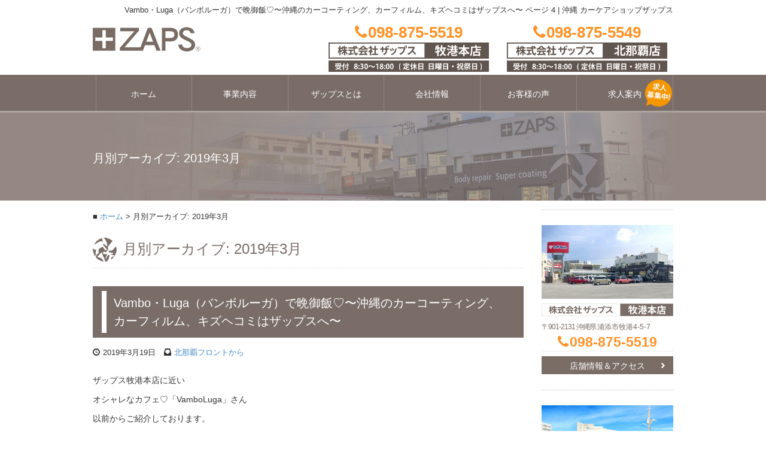

--- FILE ---
content_type: text/html; charset=UTF-8
request_url: https://www.zaps-net.com/archives/date/2019/03/page/4
body_size: 84578
content:
<!DOCTYPE html>
<html lang="ja">
<head prefix="og: http://ogp.me/ns# fb: http://ogp.me/ns/fb# article: http://ogp.me/ns/article#">
	<meta charset="UTF-8">
	<meta name="viewport" content="width=device-width, initial-scale=1">
	<title>3月, 2019 | 沖縄 カーケアショップザップス - Part 4</title>
	<base href="https://www.zaps-net.com/">
	<!--[if lt IE 9]>
	<script src="https://www.zaps-net.com/wp-content/themes/zaps/js/html5.js"></script>
	<script src="https://www.zaps-net.com/wp-content/themes/zaps/js/respond.min.js"></script>
	<![endif]-->
	
<!-- All in One SEO Pack 2.3.12.5 by Michael Torbert of Semper Fi Web Design[226,268] -->
<meta name="keywords"  content="北那覇フロントから,未分類,牧港店フロントから,カーフィルム,フィルム,お休み日記,美味しい処" />
<meta name="robots" content="noindex,follow" />
<link rel='prev' href='https://www.zaps-net.com/archives/date/2019/03/page/3' />
<link rel='next' href='https://www.zaps-net.com/archives/date/2019/03/page/5' />

<link rel="canonical" href="https://www.zaps-net.com/archives/date/2019/03/page/4" />
<!-- /all in one seo pack -->
<link rel='dns-prefetch' href='//cdn.plyr.io' />
<link rel='dns-prefetch' href='//cdn.jsdelivr.net' />
<link rel='dns-prefetch' href='//www.youtube.com' />
<link rel='dns-prefetch' href='//fonts.googleapis.com' />
<link rel='dns-prefetch' href='//maxcdn.bootstrapcdn.com' />
<link rel='dns-prefetch' href='//s.w.org' />
<link rel="alternate" type="application/rss+xml" title="沖縄 カーケアショップザップス &raquo; フィード" href="https://www.zaps-net.com/feed" />
<link rel="alternate" type="application/rss+xml" title="沖縄 カーケアショップザップス &raquo; コメントフィード" href="https://www.zaps-net.com/comments/feed" />
		<script type="text/javascript">
			window._wpemojiSettings = {"baseUrl":"https:\/\/s.w.org\/images\/core\/emoji\/2.2.1\/72x72\/","ext":".png","svgUrl":"https:\/\/s.w.org\/images\/core\/emoji\/2.2.1\/svg\/","svgExt":".svg","source":{"concatemoji":"https:\/\/www.zaps-net.com\/wp-includes\/js\/wp-emoji-release.min.js?ver=4.7.29"}};
			!function(t,a,e){var r,n,i,o=a.createElement("canvas"),l=o.getContext&&o.getContext("2d");function c(t){var e=a.createElement("script");e.src=t,e.defer=e.type="text/javascript",a.getElementsByTagName("head")[0].appendChild(e)}for(i=Array("flag","emoji4"),e.supports={everything:!0,everythingExceptFlag:!0},n=0;n<i.length;n++)e.supports[i[n]]=function(t){var e,a=String.fromCharCode;if(!l||!l.fillText)return!1;switch(l.clearRect(0,0,o.width,o.height),l.textBaseline="top",l.font="600 32px Arial",t){case"flag":return(l.fillText(a(55356,56826,55356,56819),0,0),o.toDataURL().length<3e3)?!1:(l.clearRect(0,0,o.width,o.height),l.fillText(a(55356,57331,65039,8205,55356,57096),0,0),e=o.toDataURL(),l.clearRect(0,0,o.width,o.height),l.fillText(a(55356,57331,55356,57096),0,0),e!==o.toDataURL());case"emoji4":return l.fillText(a(55357,56425,55356,57341,8205,55357,56507),0,0),e=o.toDataURL(),l.clearRect(0,0,o.width,o.height),l.fillText(a(55357,56425,55356,57341,55357,56507),0,0),e!==o.toDataURL()}return!1}(i[n]),e.supports.everything=e.supports.everything&&e.supports[i[n]],"flag"!==i[n]&&(e.supports.everythingExceptFlag=e.supports.everythingExceptFlag&&e.supports[i[n]]);e.supports.everythingExceptFlag=e.supports.everythingExceptFlag&&!e.supports.flag,e.DOMReady=!1,e.readyCallback=function(){e.DOMReady=!0},e.supports.everything||(r=function(){e.readyCallback()},a.addEventListener?(a.addEventListener("DOMContentLoaded",r,!1),t.addEventListener("load",r,!1)):(t.attachEvent("onload",r),a.attachEvent("onreadystatechange",function(){"complete"===a.readyState&&e.readyCallback()})),(r=e.source||{}).concatemoji?c(r.concatemoji):r.wpemoji&&r.twemoji&&(c(r.twemoji),c(r.wpemoji)))}(window,document,window._wpemojiSettings);
		</script>
		<style type="text/css">
img.wp-smiley,
img.emoji {
	display: inline !important;
	border: none !important;
	box-shadow: none !important;
	height: 1em !important;
	width: 1em !important;
	margin: 0 .07em !important;
	vertical-align: -0.1em !important;
	background: none !important;
	padding: 0 !important;
}
</style>
<link rel='stylesheet' id='sbi_styles-css'  href='https://www.zaps-net.com/wp-content/plugins/instagram-feed/css/sbi-styles.min.css?ver=6.6.1' type='text/css' media='all' />
<link rel='stylesheet' id='ts_fab_css-css'  href='https://www.zaps-net.com/wp-content/plugins/fancier-author-box/css/ts-fab.min.css?ver=1.4' type='text/css' media='all' />
<link rel='stylesheet' id='video_popup_close_icon-css'  href='https://www.zaps-net.com/wp-content/plugins/video-popup/css/vp-close-icon/close-button-icon.css?ver=1769158969' type='text/css' media='all' />
<link rel='stylesheet' id='oba_youtubepopup_css-css'  href='https://www.zaps-net.com/wp-content/plugins/video-popup/css/YouTubePopUp.css?ver=1769158969' type='text/css' media='all' />
<link rel='stylesheet' id='wp-pagenavi-css'  href='https://www.zaps-net.com/wp-content/plugins/wp-pagenavi/pagenavi-css.css?ver=2.70' type='text/css' media='all' />
<link rel='stylesheet' id='twentyfourteen-lato-css'  href='//fonts.googleapis.com/css?family=Lato%3A300%2C400%2C700%2C900%2C300italic%2C400italic%2C700italic' type='text/css' media='all' />
<link rel='stylesheet' id='genericons-css'  href='https://www.zaps-net.com/wp-content/themes/zaps/genericons/genericons.css?ver=3.0.2' type='text/css' media='all' />
<link rel='stylesheet' id='twentyfourteen-style-css'  href='https://www.zaps-net.com/wp-content/themes/zaps/style.css?ver=2026062901' type='text/css' media='all' />
<link rel='stylesheet' id='font-awesome-css'  href='https://maxcdn.bootstrapcdn.com/font-awesome/4.2.0/css/font-awesome.min.css?ver=4.7.29' type='text/css' media='all' />
<link rel='stylesheet' id='slick-css-theme-css'  href='https://www.zaps-net.com/wp-content/themes/zaps/js/slick/slick-theme.css?ver=2021100201' type='text/css' media='all' />
<link rel='stylesheet' id='slick-css-css'  href='https://www.zaps-net.com/wp-content/themes/zaps/js/slick/slick.css?ver=2021100201' type='text/css' media='all' />
<link rel='stylesheet' id='zaps-plyr-css-css'  href='https://cdn.plyr.io/3.5.6/plyr.css?ver=4.7.29' type='text/css' media='all' />
<link rel='stylesheet' id='slick-js-css-css'  href='https://cdn.jsdelivr.net/npm/slick-carousel@1.8.1/slick/slick.css?ver=4.7.29' type='text/css' media='all' />
<link rel='stylesheet' id='jquery.lightbox.min.css-css'  href='https://www.zaps-net.com/wp-content/plugins/wp-jquery-lightbox/styles/lightbox.min.css?ver=1.4.8' type='text/css' media='all' />
<script type='text/javascript' src='https://www.zaps-net.com/wp-includes/js/jquery/jquery.js?ver=1.12.4'></script>
<script type='text/javascript' src='https://www.zaps-net.com/wp-includes/js/jquery/jquery-migrate.min.js?ver=1.4.1'></script>
<script type='text/javascript' src='https://www.zaps-net.com/wp-content/plugins/fancier-author-box/js/ts-fab.min.js?ver=1.4'></script>
<script type='text/javascript' src='https://www.zaps-net.com/wp-content/plugins/video-popup/js/YouTubePopUp.jquery.js?ver=1769158969'></script>
<script type='text/javascript' src='https://www.zaps-net.com/wp-content/plugins/video-popup/js/YouTubePopUp.js?ver=1769158969'></script>
<script type='text/javascript' src='https://www.zaps-net.com/wp-content/themes/zaps/js/bootstrap.min.js'></script>
<script type='text/javascript' src='https://www.zaps-net.com/wp-content/themes/zaps/js/slidemenu.js'></script>
<script type='text/javascript' src='https://www.zaps-net.com/wp-content/themes/zaps/js/rollover.js'></script>
<script type='text/javascript' src='https://www.zaps-net.com/wp-content/themes/zaps/js/toppage.js'></script>
<script type='text/javascript' src='https://www.zaps-net.com/wp-content/themes/zaps/js/tel.js'></script>
<script type='text/javascript' src='https://cdn.jsdelivr.net/npm/slick-carousel@1.8.1/slick/slick.min.js'></script>
<script type='text/javascript'>
	jQuery(document).ready(function(){
			jQuery('#movie_slider').slick({
				arrows: true,
				slidesToShow: 4,
				slidesToScroll: 1,
				autoplay: true,
				autoplaySpeed: 5000,
				pauseOnFocus: false,
	      		pauseOnHover: false,
				responsive: [
					{
						breakpoint: 800,
						settings: {
							slidesToShow: 3
						}
					},
					{
						breakpoint: 480,
						settings: {
							slidesToShow: 2
						}
					}
				]
			});
		});
	
</script>
<script type='text/javascript' src='https://www.zaps-net.com/wp-content/themes/zaps/js/ajax-reviewitem.js'></script>
<script type='text/javascript' src='https://www.youtube.com/iframe_api'></script>
<script type='text/javascript'>
	// POST commands to YouTube or Vimeo API
function postMessageToPlayer(player, command){
  if (player == null || command == null) return;
  player.contentWindow.postMessage(JSON.stringify(command), '*');
}

// When the slide is changing
function playPauseVideo(slick, control){
  var currentSlide, slideType, startTime, player, video;

  currentSlide = slick.find('.slick-current');
  slideType = currentSlide.attr('class').split(' ')[1];
  player = currentSlide.find('iframe').get(0);
  startTime = currentSlide.data('video-start');

  if (slideType === 'vimeo') {
    switch (control) {
      case 'play':
        if ((startTime != null && startTime > 0 ) && !currentSlide.hasClass('started')) {
          currentSlide.addClass('started');
          postMessageToPlayer(player, {
            'method': 'setCurrentTime',
            'value' : startTime
          });
        }
        postMessageToPlayer(player, {
          'method': 'play',
          'value' : 1
        });
        break;
      case 'pause':
        postMessageToPlayer(player, {
          'method': 'pause',
          'value': 1
        });
        break;
    }
  } else if (slideType === 'youtube') {
    switch (control) {
      case 'play':
        postMessageToPlayer(player, {
          'event': 'command',
          'func': 'seekTo',
          'value': '0'
        });
        postMessageToPlayer(player, {
          'event': 'command',
          'func': 'playVideo'
        });
        break;
      case 'pause':
        postMessageToPlayer(player, {
          'event': 'command',
          'func': 'pauseVideo'
        });
        break;
    }
  } else if (slideType === 'video') {
    video = currentSlide.children('video').get(0);
    if (video != null) {
      if (control === 'play'){
        video.play();
      } else {
        video.pause();
      }
    }
  }
}

jQuery(document).ready(function(){

jQuery('.slider-for').slick({
  slidesToShow: 1,
  slidesToScroll: 1,
  arrows: false,
  fade: true,
  dots: false,
  asNavFor: '.slider-nav'
});
jQuery('.slider-nav').slick({
  slidesToShow: 4,
  slidesToScroll: 1,
  asNavFor: '.slider-for',
  dots: false,
  arrows: false,
  focusOnSelect: true
});

jQuery('.slider-for').on('init', function(slick){
  slick = jQuery(slick.currentTarget);
  setTimeout(function(){
    playPauseVideo(slick,'play');
  }, 1000);
  resizePlayer(iframes, 16/9);
});
jQuery('.slider-for').on('beforeChange', function(event, slick) {
  slick = jQuery(slick.$slider);
  playPauseVideo(slick,'pause');
});
jQuery('.slider-for').on('afterChange', function(event, slick) {
  slick = jQuery(slick.$slider);
  playPauseVideo(slick,'play');
});
jQuery('.slider-for').on('lazyLoaded', function(event, slick, image, imageSource) {
  lazyCounter++;
  if (lazyCounter === lazyImages.length){
    lazyImages.addClass('show');
    // slideWrapper.slick('slickPlay');
  }
});

});
	
</script>
<link rel='https://api.w.org/' href='https://www.zaps-net.com/wp-json/' />
<link rel="EditURI" type="application/rsd+xml" title="RSD" href="https://www.zaps-net.com/xmlrpc.php?rsd" />
<link rel="wlwmanifest" type="application/wlwmanifest+xml" href="https://www.zaps-net.com/wp-includes/wlwmanifest.xml" /> 
		<script type='text/javascript'>
			var video_popup_unprm_general_settings = {
    			'unprm_r_border': ''
			};
		</script>
	<link rel="apple-touch-icon" href="apple-touch-icon.png">
<link rel="apple-touch-icon" sizes="72x72" href="apple-touch-icon-72x72.png">
<link rel="apple-touch-icon" sizes="76x76" href="apple-touch-icon-76x76.png">
<link rel="apple-touch-icon" sizes="114x114" href="apple-touch-icon-114x114.png">
<link rel="apple-touch-icon" sizes="120x120" href="apple-touch-icon-120x120.png">
<link rel="apple-touch-icon" sizes="144x144" href="apple-touch-icon-144x144.png">
<link rel="apple-touch-icon" sizes="152x152" href="apple-touch-icon-152x152.png">
<meta property="og:locale" content="ja_JP">
<meta property="fb:admins" content="100001928763178">
<meta property="fb:app_id" content="448464845249577">
<meta property="og:type" content="website">
<meta property="og:title" content="沖縄 カーケアショップザップス">
<meta property="og:url" content="https://www.zaps-net.com">
<meta property="og:description" content="沖縄でカーコーティング、カーフィルム、キズ・ヘコミ修理、車内のウイルス対策、クリーニングはザップスへ">
<meta property="og:site_name" content="沖縄 カーケアショップザップス">
<meta property="og:image" content="https://www.zaps-net.com/images/ogp-default.png">

<script type="text/javascript">(function(c,l,a,r,i,t,y){c[a]=c[a]||function(){(c[a].q=c[a].q||[]).push(arguments)};t=l.createElement(r);t.async=1;t.src="https://www.clarity.ms/tag/"+i+"?ref=gtm2";y=l.getElementsByTagName(r)[0];y.parentNode.insertBefore(t,y);})(window,document,"clarity","script","eenibmfgow");</script>


<script>
  (function(i,s,o,g,r,a,m){i['GoogleAnalyticsObject']=r;i[r]=i[r]||function(){
  (i[r].q=i[r].q||[]).push(arguments)},i[r].l=1*new Date();a=s.createElement(o),
  m=s.getElementsByTagName(o)[0];a.async=1;a.src=g;m.parentNode.insertBefore(a,m)
  })(window,document,'script','//www.google-analytics.com/analytics.js','ga');

  ga('create', 'UA-249991-16', 'auto', {'allowLinker': true});
  ga('require', 'linker');
  ga('linker:autoLink', ['coat.zaps-net.com', 'film.zaps-net.com', 'clean.zaps-net.com', 'kizu.zaps-net.com'] );
  ga('send', 'pageview');

</script>

<meta name="google-site-verification" content="YZqqmvwseWozQ5pLINd_ufiZ0y3VfkXkXW8PH_luXU8" />

<!-- Global site tag (gtag.js) - Google Analytics -->
<script async src="https://www.googletagmanager.com/gtag/js?id=G-Y7FSBS3R0G"></script>
<script>
  window.dataLayer = window.dataLayer || [];
  function gtag(){dataLayer.push(arguments);}
  gtag('js', new Date());

  gtag('config', 'G-Y7FSBS3R0G');
</script>

<style type="text/css">
  .entry-loading {
    text-align: center;
    margin: 3em 0;
    font-weight: 700;
    width: 100%;
    display: none;
  }

  .entry-loading.is-show {
    display: block;
  }
  .review-entry-more {
    text-align: center;
    width: 280px;
    padding: 12px 16px;
    text-align: center;
    background: #7e7e7e;
    color: #fff;
    margin: 3em auto 0;
    cursor: pointer;
  }

  .review-entry-more.is-hide {
    display: none;
  }
</style>

</head>

<body class="archive date paged paged-4 date-paged-4">
  

<section id="wrapper">
<div id="fb-root"></div>
<script>(function(d, s, id) {
  var js, fjs = d.getElementsByTagName(s)[0];
  if (d.getElementById(id)) return;
  js = d.createElement(s); js.id = id;
  js.src = "//connect.facebook.net/ja_JP/sdk.js#xfbml=1&appId=448464845249577&version=v2.0";
  fjs.parentNode.insertBefore(js, fjs);
}(document, 'script', 'facebook-jssdk'));</script>
<div id="gnav-btn">
	<div><a href="#">MENU<span class="icon-bar"></span><span class="icon-bar"></span><span class="icon-bar"></span></a></div>
</div>

<header id="header">
<div class="container">
<div class="row">
<div class="col-xs-12">
<h1>Vambo・Luga（バンボルーガ）で晩御飯♡〜沖縄のカーコーティング、カーフィルム、キズヘコミはザップスへ〜 ページ 4 | 沖縄 カーケアショップザップス</h1>
</div>
<div class="col-md-3">
<p id="logo"><a href="https://www.zaps-net.com/"><img src="https://www.zaps-net.com/wp-content/themes/zaps/images/common-logo01.gif" alt="沖縄 コーティング、カーフィルム、キズ・ヘコミ修理は感動のカーケアショップザップスへ" /></a></p>
</div>
<div class="col-md-9 clearfix">
<ul id="header-txt01" class="clearfix">
<li class="for-mobile"><a href="tel:0988755519" onclick="ga('send', 'event', '牧港本店電話', 'タップ');"><span class="tel-link"><i class="fa fa-phone"></i>098-875-5519</span><img src="https://www.zaps-net.com/wp-content/themes/zaps/images/header-text01_20220225.gif" alt="受付8:30-19:00" /></a></li>
<li class="for-mobile"><a href="tel:0988755549" onclick="ga('send', 'event', '北那覇店電話', 'タップ');"><span class="tel-link"><i class="fa fa-phone"></i>098-875-5549</span><img src="https://www.zaps-net.com/wp-content/themes/zaps/images/header-text02_20220225.gif" alt="受付8:30-19:00" /></a></li>
<li class="for-pc"><a href="https://www.zaps-net.com/shop-makiminato"><span class="tel-link"><i class="fa fa-phone"></i>098-875-5519</span><img src="https://www.zaps-net.com/wp-content/themes/zaps/images/header-text01_20220225.gif" alt="受付8:30-19:00" /></a></li>
<li class="for-pc"><a href="https://www.zaps-net.com/shop-kitanaha"><span class="tel-link"><i class="fa fa-phone"></i>098-875-5549</span><img src="https://www.zaps-net.com/wp-content/themes/zaps/images/header-text02_20220225.gif" alt="受付8:30-19:00" /></a></li>
</ul>
</div>
</div>
<!-- class="row" -->

<div class="clearfix"></div>

</div>
<!-- class="container" -->
</header>



<div id="gnav">
<div class="container">
<nav>
<ul class="mainnavi01">
<li><a href="https://www.zaps-net.com/">ホーム</a></li>
<li><a href="https://www.zaps-net.com/service">事業内容</a></li>
<li><a href="https://www.zaps-net.com/policy">ザップスとは</a></li>
<li><a href="https://www.zaps-net.com/company">会社情報</a></li>
<li><a href="https://www.zaps-net.com/archives/review">お客様の声</a></li>

<li id="gnav-recruit"><a href="https://www.zaps-net.com/recruit">求人案内<span><img src="https://www.zaps-net.com/wp-content/themes/zaps/images/navi-icon03.gif" alt="募集中" /></span></a></li> 
<!-- <li><a href="https://www.zaps-net.com/recruit">求人案内</a></li> -->
</ul>

<div class="gnavibox01 hidden-md hidden-lg">
<dl>
<dt>店舗情報</dt>
<dd>
<ul>
<li><a href="https://www.zaps-net.com/shop-makiminato">牧港本店</a></li>
<li><a href="https://www.zaps-net.com/shop-kitanaha">北那覇店</a></li>
</ul>
</dd>
</dl>
<dl>
<dt>事業案内</dt>
<dd>
<ul>
<li><a href="https://coat.zaps-net.com/">コーティング</a></li>
<li><a href="https://film.zaps-net.com/">フィルム</a></li>
<li><a href="https://clean.zaps-net.com/">クリーニング</a></li>
<li><a href="https://kizu.zaps-net.com/">キズヘコミ修理・板金塗装</a></li>
</ul>
</dd>
</dl>
</div>
<!-- class="gnavibox01 hidden-md hidden-lg" -->

</nav>
</div>
<!-- class="container" -->
</div>
<!-- id="gnav" -->


<div id="contents" class="clearfix">



<div id="pageheader">
	<div class="container">
		<p>
		月別アーカイブ: 2019年3月		</p>
	</div>
</div>

<div class="container">
	<div class="row">
		<div id="contl" class="col-md-9">			
			<ul id="pnk" class="hidden-xs">
				<li><a href="https://www.zaps-net.com/">ホーム</a></li>
				<li>
				月別アーカイブ: 2019年3月				</li>
			</ul>


			<section id="archive">

			
				<header class="common-pagetitle01">
					<h1>
					月別アーカイブ: 2019年3月					</h1>
				</header>

				<div id="archivesec01" class="commonblocks01">

					
<article class="acsec01_v2-item01">
	<header class="archive-title03">
			<h2 id="post-14218"><a href="https://www.zaps-net.com/archives/14218">Vambo・Luga（バンボルーガ）で晩御飯♡〜沖縄のカーコーティング、カーフィルム、キズヘコミはザップスへ〜</a></h2>	</header>
	<div class="acsec01_v2-status01">
		<ul>
			<li><time pubdate="2019-03-19"><span class="glyphicon glyphicon-time"></span>2019年3月19日</time></li>
							<li><span class="glyphicon glyphicon-inbox"></span><a href="https://www.zaps-net.com/archives/category/%e5%8c%97%e9%82%a3%e8%a6%87%e3%83%95%e3%83%ad%e3%83%b3%e3%83%88%e3%81%8b%e3%82%89" rel="category tag">北那覇フロントから</a></li>
				<li></li>
								</ul>
	</div>
	<!-- class="acsec01_v2-status01" -->
	<div class="entry-content clearfix">
			<p>ザップス牧港本店に近い</p>
<p>オシャレなカフェ♡「VamboLuga」さん</p>
<p>以前からご紹介しております。</p>
<p>中村オススメのカフェ♡</p>
<p>娘と娘の友達が美味しくてオシャレなカフェに行きたい（＾＾）</p>
<p>ということで、３人で早い晩御飯を食べにきました！</p>
<p><img class=" wp-image-14219 alignnone" src="https://www.zaps-net.com/wp-content/uploads/2019/03/IMG_0513.jpg" alt="" width="487" height="339" /></p>
<p>パングラタン！</p>
<p><img class=" wp-image-14220 alignnone" src="https://www.zaps-net.com/wp-content/uploads/2019/03/IMG_6919.jpg" alt="" width="491" height="788" /></p>
<p>玄米のオムライス♡</p>
<p><img class=" wp-image-14221 alignnone" src="https://www.zaps-net.com/wp-content/uploads/2019/03/IMG_0516.jpg" alt="" width="439" height="417" /></p>
<p>私は、バンボの晩御飯というメニュー♡</p>
<p>お野菜いっぱいで、バランスが良くて、本当に美味しくて幸せ♡</p>
<p>になります。</p>
<p>ザップス牧港店、北那覇店から近いので、お車を預けて</p>
<p>バンボルーガへ行ってみてください（＾＾）</p>
<h4><span style="font-size: 10pt">*******************************************************</span></h4>
<h4><span style="font-size: 10pt">cafe bar Vambo・Luga（バンボルーガ）</span></h4>
<h4><span style="font-size: 10pt">住所：沖縄県浦添市港川2-16-8 No.21</span></h4>
<h4><span style="font-size: 10pt">電話番号：098-878-0105</span></h4>
<h4><span style="font-size: 10pt">営業時間：12:00〜21:00（ランチタイム：12:00〜14:30）</span></h4>
<h4><span style="font-size: 10pt">定休日：火曜日</span></h4>
<h4><span style="font-size: 10pt">駐車場：５台（無料）</span></h4>
<h4><span style="font-size: 10pt">*******************************************************</span></h4>
		</div>
		<!-- class="entry-content" -->
	
	<div class="clearfix"></div>
	
</article>
<!-- class="acsec01-item01" -->





<article class="acsec01_v2-item01">
	<header class="archive-title03">
			<h2 id="post-14208"><a href="https://www.zaps-net.com/archives/14208">CABANAシートカバー〜沖縄のカーコーティング、カーフィルム、キズヘコミはザップスへ〜</a></h2>	</header>
	<div class="acsec01_v2-status01">
		<ul>
			<li><time pubdate="2019-03-19"><span class="glyphicon glyphicon-time"></span>2019年3月19日</time></li>
							<li><span class="glyphicon glyphicon-inbox"></span><a href="https://www.zaps-net.com/archives/category/%e6%9c%aa%e5%88%86%e9%a1%9e" rel="category tag">未分類</a>, <a href="https://www.zaps-net.com/archives/category/%e7%89%a7%e6%b8%af%e5%ba%97%e3%83%95%e3%83%ad%e3%83%b3%e3%83%88%e3%81%8b%e3%82%89" rel="category tag">牧港店フロントから</a></li>
				<li></li>
								</ul>
	</div>
	<!-- class="acsec01_v2-status01" -->
	<div class="entry-content clearfix">
			<p>こんにちは！牧港店　NAKAMAです！</p>
<p>ZAPSでお取り扱いしております<span style="color: #ff0000"><span style="font-size: 14pt"><a style="color: #ff0000" href="https://clean.zaps-net.com/seat-cabana/">CABANA</a></span>シートカバー</span>をご紹介致します！</p>
<p>今回、施工させていただいたお車はMINIです♪</p>
<p>&nbsp;</p>
<p>&nbsp;</p>
<p>もともとスポーティーでかっこいいデザインのシートでしたが</p>
<p>気分転換にとのことでラグジーなデザインを選択されました！</p>
<p><img class="alignnone wp-image-14210" src="https://www.zaps-net.com/wp-content/uploads/2019/03/IMG_6448.jpg" alt="" width="400" height="533" /></p>
<p><img class="alignnone wp-image-14207" src="https://www.zaps-net.com/wp-content/uploads/2019/03/IMG_6444.jpg" alt="" width="400" height="533" /></p>
<p><img class="alignnone wp-image-14209" src="https://www.zaps-net.com/wp-content/uploads/2019/03/08e85b42061ed2cfb543ffc4ce1da49c-768x576.jpg" alt="" width="400" height="300" srcset="https://www.zaps-net.com/wp-content/uploads/2019/03/08e85b42061ed2cfb543ffc4ce1da49c-768x576.jpg 768w, https://www.zaps-net.com/wp-content/uploads/2019/03/08e85b42061ed2cfb543ffc4ce1da49c-1024x768.jpg 1024w, https://www.zaps-net.com/wp-content/uploads/2019/03/08e85b42061ed2cfb543ffc4ce1da49c.jpg 1280w" sizes="(max-width: 400px) 100vw, 400px" /></p>
<p>基本は本革とPVCの組み合わせの作りですが、お客様のご希望で<span style="color: #ff6600">全部本革の</span></p>
<p><span style="color: #ff6600">特別仕様<span style="color: #000000">と</span></span><span style="color: #000000">な</span>りました( ´∀｀)</p>
<p>やっぱり本革の質感はいいです！！</p>
<p>見た目も高級感あふれます(=´∀｀)</p>
<p>&nbsp;</p>
<p>&nbsp;</p>
<p>今回の費用</p>
<p><span style="color: #ff0000;font-size: 14pt">¥１４４,２８８-</span>税込（商品代＋送料＋取付工賃）</p>
<p>&nbsp;</p>
<p>&nbsp;</p>
<p>取り付け前　　　　　　　　　　　　　　　　　<span style="color: #ff0000">取り付け後</span></p>
<p><img class="alignnone wp-image-14205" src="https://www.zaps-net.com/wp-content/uploads/2019/03/IMG_6439.jpg" alt="" width="290" height="387" />　<img class="alignnone wp-image-14206" src="https://www.zaps-net.com/wp-content/uploads/2019/03/IMG_6440.jpg" alt="" width="290" height="386" /></p>
<p><img class="alignnone wp-image-14217" src="https://www.zaps-net.com/wp-content/uploads/2019/03/sheet-cabana-pict01.jpg" alt="" width="466" height="611" /></p>
<p>&nbsp;</p>
<p>シートカバーは<span style="font-size: 14pt"><a href="https://clean.zaps-net.com/seat-cabana/"><span style="color: #ff0000">CABANA</span></a></span>と<span style="font-size: 14pt"><a href="https://clean.zaps-net.com/seat-dotty/"><span style="color: #0000ff">Dotty</span></a></span>の２メーカー取り扱っております。</p>
<p>&nbsp;</p>
<p>車種、デザイン、ご予算に応じてご案内させて頂きますので、お気軽にお問い合わせくださいませ！</p>
<p>&nbsp;</p>
		</div>
		<!-- class="entry-content" -->
	
	<div class="clearfix"></div>
	
</article>
<!-- class="acsec01-item01" -->





<article class="acsec01_v2-item01">
	<header class="archive-title03">
			<h2 id="post-14216"><a href="https://www.zaps-net.com/archives/14216">BMW X4 UVカットフィルム</a></h2>	</header>
	<div class="acsec01_v2-status01">
		<ul>
			<li><time pubdate="2019-03-19"><span class="glyphicon glyphicon-time"></span>2019年3月19日</time></li>
							<li><span class="glyphicon glyphicon-inbox"></span><a href="https://www.zaps-net.com/archives/category/film/%e3%82%ab%e3%83%bc%e3%83%95%e3%82%a3%e3%83%ab%e3%83%a0" rel="category tag">カーフィルム</a></li>
				<li></li>
								</ul>
	</div>
	<!-- class="acsec01_v2-status01" -->
	<div class="entry-content clearfix">
			<p>こんにちは上原です。</p>
<p>本日フィルム施工した車はBMW X4です。</p>
<p><img src="https://www.zaps-net.com/wp-content/uploads/2019/03/img_1386.jpg" class="size-full wp-image-14088" height="960" width="1280" srcset="https://www.zaps-net.com/wp-content/uploads/2019/03/img_1386.jpg 1280w, https://www.zaps-net.com/wp-content/uploads/2019/03/img_1386-768x576.jpg 768w, https://www.zaps-net.com/wp-content/uploads/2019/03/img_1386-1024x768.jpg 1024w" sizes="(max-width: 1280px) 100vw, 1280px" /></p>
<p><img src="https://www.zaps-net.com/wp-content/uploads/2019/03/img_1387.jpg" class="wp-image-14089 size-full" height="960" width="1280" srcset="https://www.zaps-net.com/wp-content/uploads/2019/03/img_1387.jpg 1280w, https://www.zaps-net.com/wp-content/uploads/2019/03/img_1387-768x576.jpg 768w, https://www.zaps-net.com/wp-content/uploads/2019/03/img_1387-1024x768.jpg 1024w" sizes="(max-width: 1280px) 100vw, 1280px" /></p>
<p>施工前はリアガラスも全て透明で車内が丸見えです。</p>
<p>対策として効果的なのがカーフィルムです。紫外線、赤外線、プライバシー保護、あと事故によるガラスの飛散防止にも役立ちます。</p>
<p>今回使用したフィルムはフロントガラス三面に車検対応の透明フィルム、プレミアムクリア87。</p>
<p>リアガラス五面にプレミアムスモーク8を施工しました。</p>
<p><img src="https://www.zaps-net.com/wp-content/uploads/2019/03/img_1388.jpg" class="size-full wp-image-14090" height="960" width="1280" srcset="https://www.zaps-net.com/wp-content/uploads/2019/03/img_1388.jpg 1280w, https://www.zaps-net.com/wp-content/uploads/2019/03/img_1388-768x576.jpg 768w, https://www.zaps-net.com/wp-content/uploads/2019/03/img_1388-1024x768.jpg 1024w" sizes="(max-width: 1280px) 100vw, 1280px" /><img src="https://www.zaps-net.com/wp-content/uploads/2019/03/img_1381.jpg" class="size-full wp-image-14091" height="960" width="1280" srcset="https://www.zaps-net.com/wp-content/uploads/2019/03/img_1381.jpg 1280w, https://www.zaps-net.com/wp-content/uploads/2019/03/img_1381-768x576.jpg 768w, https://www.zaps-net.com/wp-content/uploads/2019/03/img_1381-1024x768.jpg 1024w" sizes="(max-width: 1280px) 100vw, 1280px" /></p>
<p>フィルムを貼る事によりこれから来る夏の強い紫外線や熱さからも守られ車内が快適に過ごす事ができるようになりました。</p>
<p>カーフィルムを検討されているのであれば是非ザップスにご相談下さい。</p>
		</div>
		<!-- class="entry-content" -->
	
	<div class="clearfix"></div>
	
</article>
<!-- class="acsec01-item01" -->





<article class="acsec01_v2-item01">
	<header class="archive-title03">
			<h2 id="post-14212"><a href="https://www.zaps-net.com/archives/14212">スマホコーティング　～沖縄のコーティング、フィルム、キズヘコミはザップスへ～</a></h2>	</header>
	<div class="acsec01_v2-status01">
		<ul>
			<li><time pubdate="2019-03-18"><span class="glyphicon glyphicon-time"></span>2019年3月18日</time></li>
							<li><span class="glyphicon glyphicon-inbox"></span><a href="https://www.zaps-net.com/archives/category/%e7%89%a7%e6%b8%af%e5%ba%97%e3%83%95%e3%83%ad%e3%83%b3%e3%83%88%e3%81%8b%e3%82%89" rel="category tag">牧港店フロントから</a></li>
				<li></li>
								</ul>
	</div>
	<!-- class="acsec01_v2-status01" -->
	<div class="entry-content clearfix">
			<p>いつもお車のコーティングでご利用いただいているお客様から</p>
<p>今回はiPhoneとApple Watch のコーティングのご依頼をいただき</p>
<p>THA職人の店長に施工していただきました‼</p>
<p><img class="alignnone wp-image-14215" src="https://www.zaps-net.com/wp-content/uploads/2019/03/IMG_6093.jpg" alt="" width="315" height="235" />　<img class="alignnone wp-image-14213" style="height: 236px;text-align: left;color: #333333;text-indent: 0px;letter-spacing: normal;font-size: 16px;font-style: normal;font-variant: normal;font-weight: 400;text-decoration: none;max-width: 1504px;background-color: transparent" src="https://www.zaps-net.com/wp-content/uploads/2019/03/IMG_6090.jpg" alt="" width="314" height="271" /><b></b><i></i><u></u></p>
<p>表裏と交互に6回塗りで丁寧に作業を行い</p>
<p>Apple Watchも慎重に心をこめて施工させていただきました★</p>
<p><img class="alignnone wp-image-14214" style="height: 264px;text-align: left;color: #333333;text-indent: 0px;letter-spacing: normal;font-size: 16px;font-style: normal;font-variant: normal;font-weight: 400;text-decoration: none;max-width: 1504px;background-color: transparent" src="https://www.zaps-net.com/wp-content/uploads/2019/03/IMG_6092.jpg" alt="" width="316" height="271" /></p>
<p>少しだけキズが目立たなくなったような( *´艸｀)</p>
<p>&nbsp;</p>
<p>私も自分の携帯に施工してますが</p>
<p>フィルムの時よりさくさく操作ができるのが、</p>
<p>スマホコーティングのお気に入りのところなんですよね～</p>
<p>&nbsp;</p>
<p>気になる方はお声かけ下さいね(&#8216;ω&#8217;)ノyozanee</p>
<p><img class="alignnone wp-image-14015" src="https://www.zaps-net.com/wp-content/uploads/2019/03/1a519f1e56795b44c503016b68094c3f.png" alt="" width="575" height="670" srcset="https://www.zaps-net.com/wp-content/uploads/2019/03/1a519f1e56795b44c503016b68094c3f.png 858w, https://www.zaps-net.com/wp-content/uploads/2019/03/1a519f1e56795b44c503016b68094c3f-768x895.png 768w" sizes="(max-width: 575px) 100vw, 575px" /><b></b><i></i><u></u></p>
<p>&nbsp;</p>
		</div>
		<!-- class="entry-content" -->
	
	<div class="clearfix"></div>
	
</article>
<!-- class="acsec01-item01" -->





<article class="acsec01_v2-item01">
	<header class="archive-title03">
			<h2 id="post-14200"><a href="https://www.zaps-net.com/archives/14200">地デジアンテナ</a></h2>	</header>
	<div class="acsec01_v2-status01">
		<ul>
			<li><time pubdate="2019-03-18"><span class="glyphicon glyphicon-time"></span>2019年3月18日</time></li>
							<li><span class="glyphicon glyphicon-inbox"></span><a href="https://www.zaps-net.com/archives/category/film/%e3%82%ab%e3%83%bc%e3%83%95%e3%82%a3%e3%83%ab%e3%83%a0" rel="category tag">カーフィルム</a></li>
				<li></li>
								</ul>
	</div>
	<!-- class="acsec01_v2-status01" -->
	<div class="entry-content clearfix">
			<p>これからフィルムを施工を検討されてる方で「今後ナビを買う予定があってフィルムアンテナを～」や</p>
<p>「フィルムアンテナが貼り付けしてあるんだけど～」などの問い合わせがございます 🙂</p>
<p>アンテナが貼ってあってもこれからアンテナを貼る方どちらでも、施工は可能です&#x1f4aa;</p>
<p>今回は、フィルムアンテナがある、これからアンテナを貼り付け予定している方への</p>
<p>施工方法をご説明していきたいと思います 😎</p>
<p>&nbsp;</p>
<p>まずは、すでに貼り付けがされてる方！</p>
<p>施工可能です。アンテナの上からそのまま貼る方法！ただ、この方法ですとアンテナの淵が浮いてしまい</p>
<p>見た目によくありません 🙄</p>
<p>&nbsp;</p>
<p><img class="alignnone size-medium wp-image-14201" src="https://www.zaps-net.com/wp-content/uploads/2019/03/IMG_3079-768x576.jpg" alt="" width="768" height="576" srcset="https://www.zaps-net.com/wp-content/uploads/2019/03/IMG_3079-768x576.jpg 768w, https://www.zaps-net.com/wp-content/uploads/2019/03/IMG_3079-1024x768.jpg 1024w, https://www.zaps-net.com/wp-content/uploads/2019/03/IMG_3079.jpg 1280w" sizes="(max-width: 768px) 100vw, 768px" /></p>
<p>&nbsp;</p>
<p>&#x1f446;の画像は未カットの状態です。アンテナ淵が浮いてるのが確認出来ますでしょうか？</p>
<p>&nbsp;</p>
<p><img class="alignnone size-medium wp-image-14202" src="https://www.zaps-net.com/wp-content/uploads/2019/03/IMG_3085-768x576.jpg" alt="" width="768" height="576" srcset="https://www.zaps-net.com/wp-content/uploads/2019/03/IMG_3085-768x576.jpg 768w, https://www.zaps-net.com/wp-content/uploads/2019/03/IMG_3085-1024x768.jpg 1024w, https://www.zaps-net.com/wp-content/uploads/2019/03/IMG_3085.jpg 1280w" sizes="(max-width: 768px) 100vw, 768px" /></p>
<p>&nbsp;</p>
<p>&#x1f446;の画像はカット処理後です。先ほどのフィルムの浮きはありませんね？</p>
<p>ただ、カット処理すると「隙間が気になるんじゃ？」と思う方も 😯</p>
<p>なるべく隙間が目立たない様に１ｍｍ前後にて処理します。画像にて確認下さい</p>
<p>&nbsp;</p>
<p>それでも隙間が気になるという方、又はアンテナをフィルム施工後に貼る予定の方、</p>
<p>フィルム施工した上にアンテナを貼る場合もあります。その際のデメリットとしては</p>
<p>フィルムにキズがついて貼り替えになった場合、フィルムと一緒にアンテナも剥がれてくる事。</p>
<p>フィルム代とは別にアンテナ代もかかってしまう事でしょうか。地デジの受信には問題ないと思います。</p>
<p>アンテナを貼ってあってもこれからの予定でもフィルム施工は可能です。</p>
<p>見積りは無料ですので、まずはご連絡を！</p>
<p>&nbsp;</p>
<p>&nbsp;</p>
		</div>
		<!-- class="entry-content" -->
	
	<div class="clearfix"></div>
	
</article>
<!-- class="acsec01-item01" -->





<article class="acsec01_v2-item01">
	<header class="archive-title03">
			<h2 id="post-14199"><a href="https://www.zaps-net.com/archives/14199">車内泊をしたい</a></h2>	</header>
	<div class="acsec01_v2-status01">
		<ul>
			<li><time pubdate="2019-03-16"><span class="glyphicon glyphicon-time"></span>2019年3月16日</time></li>
							<li><span class="glyphicon glyphicon-inbox"></span><a href="https://www.zaps-net.com/archives/category/film/%e3%82%ab%e3%83%bc%e3%83%95%e3%82%a3%e3%83%ab%e3%83%a0" rel="category tag">カーフィルム</a>, <a href="https://www.zaps-net.com/archives/category/film" rel="category tag">フィルム</a>, <a href="https://www.zaps-net.com/archives/category/%e6%9c%aa%e5%88%86%e9%a1%9e" rel="category tag">未分類</a></li>
				<li></li>
								</ul>
	</div>
	<!-- class="acsec01_v2-status01" -->
	<div class="entry-content clearfix">
			<p>こんにちは！</p>
<p>牧港本店の <strong>クダカ </strong>です！</p>
<p>ハイエースを乗っている方が来店されました。</p>
<p>色々とお話を聞かせて頂くと、、、</p>
<p>車内泊もするとの事だったので、プレミアムスモーク3をオススメしました&#x1f604;</p>
<p><u>外からは車内がほぼ見えませんが、車内から外を確認する事はできます</u>と伝えると</p>
<p><strong>少し想像ができない</strong>&#x1f635;</p>
<p>との事でしたので</p>
<p>サンプルを持ってきて、直接ガラスに当てて</p>
<p>確認してもらいました！</p>
<p>結果、プレミアムスモーク3に決定されました&#x1f44c;</p>
<p><u>施工前と施工後の車内からの様子です</u></p>
<p>施工前</p>
<p><img src="https://www.zaps-net.com/wp-content/uploads/2019/03/img_1548-1.jpg" class="size-full wp-image-14196" width="1280" height="960" srcset="https://www.zaps-net.com/wp-content/uploads/2019/03/img_1548-1.jpg 1280w, https://www.zaps-net.com/wp-content/uploads/2019/03/img_1548-1-768x576.jpg 768w, https://www.zaps-net.com/wp-content/uploads/2019/03/img_1548-1-1024x768.jpg 1024w" sizes="(max-width: 1280px) 100vw, 1280px" /></p>
<p>施工後</p>
<p><img src="https://www.zaps-net.com/wp-content/uploads/2019/03/img_1550-1.jpg" class="size-full wp-image-14197" width="1280" height="960" srcset="https://www.zaps-net.com/wp-content/uploads/2019/03/img_1550-1.jpg 1280w, https://www.zaps-net.com/wp-content/uploads/2019/03/img_1550-1-768x576.jpg 768w, https://www.zaps-net.com/wp-content/uploads/2019/03/img_1550-1-1024x768.jpg 1024w" sizes="(max-width: 1280px) 100vw, 1280px" /></p>
<p>多少暗くなっていますが、しっかり外を確認する事ができます&#x1f4a1;</p>
<p><u>施工後の外から見た様子がこちら</u></p>
<p>↓↓↓↓↓↓↓↓↓↓↓↓↓↓↓↓</p>
<p><img src="https://www.zaps-net.com/wp-content/uploads/2019/03/img_1551.jpg" class="size-full wp-image-14198" width="1280" height="960" srcset="https://www.zaps-net.com/wp-content/uploads/2019/03/img_1551.jpg 1280w, https://www.zaps-net.com/wp-content/uploads/2019/03/img_1551-768x576.jpg 768w, https://www.zaps-net.com/wp-content/uploads/2019/03/img_1551-1024x768.jpg 1024w" sizes="(max-width: 1280px) 100vw, 1280px" /></p>
<p><strong>真っ黒です！！！</strong></p>
<p><strong>全く車内が見えない！！</strong></p>
<p><strong><u>今回の費用</u></strong></p>
<p>※ハイエース</p>
<p><strong>リアセット</strong></p>
<p><u>¥ 38,000</u></p>
<p>になっております！</p>
<p>•現金支払い、台車無し、ペア割</p>
<p>などが有り、最大30%OFFかあります&#x1f44d;&#x1f3fb;</p>
		</div>
		<!-- class="entry-content" -->
	
	<div class="clearfix"></div>
	
</article>
<!-- class="acsec01-item01" -->





<article class="acsec01_v2-item01">
	<header class="archive-title03">
			<h2 id="post-14192"><a href="https://www.zaps-net.com/archives/14192">ご当選おめでとうございます！！～沖縄のコーティング、フィルム、キズヘコミはザップスへ～</a></h2>	</header>
	<div class="acsec01_v2-status01">
		<ul>
			<li><time pubdate="2019-03-16"><span class="glyphicon glyphicon-time"></span>2019年3月16日</time></li>
							<li><span class="glyphicon glyphicon-inbox"></span><a href="https://www.zaps-net.com/archives/category/%e5%8c%97%e9%82%a3%e8%a6%87%e3%83%95%e3%83%ad%e3%83%b3%e3%83%88%e3%81%8b%e3%82%89" rel="category tag">北那覇フロントから</a></li>
				<li></li>
								</ul>
	</div>
	<!-- class="acsec01_v2-status01" -->
	<div class="entry-content clearfix">
			<p>J様、この度はザップスをご利用いただきまして、誠に ありがとうございます&lt;(_ _)&gt;</p>
<p>&nbsp;</p>
<p>初めてのご利用、初めての抽選でなんと！〝ダイソン温風冷風機″　のご当選です！！ヽ(^o^)</p>
<p><img class="wp-image-14194 alignnone" src="https://www.zaps-net.com/wp-content/uploads/2019/03/IMG_3555-1.jpg" alt="" width="354" height="472" /></p>
<p>J様　大変びっくりされて、とても喜んでいらっしゃいました(^o^)</p>
<p>沖縄の厳しい環境からJ様の大切な愛車を守るべく！(｀^´)！</p>
<p>ザップススタッフ一同心を込めてお手伝いさせていただきますので、</p>
<p>これからも　ザップスをどうぞよろしくお願いいたします。&lt;(_ _)&gt;</p>
<p>又のご来店、心よりお待ちしております(^^)</p>
<p>北那覇店 ｲｼｶﾜ でした(^^)</p>
		</div>
		<!-- class="entry-content" -->
	
	<div class="clearfix"></div>
	
</article>
<!-- class="acsec01-item01" -->





<article class="acsec01_v2-item01">
	<header class="archive-title03">
			<h2 id="post-14182"><a href="https://www.zaps-net.com/archives/14182">十割そば 山樂 ～沖縄のコーティング、フィルム、キズヘコミはザップスへ～</a></h2>	</header>
	<div class="acsec01_v2-status01">
		<ul>
			<li><time pubdate="2019-03-16"><span class="glyphicon glyphicon-time"></span>2019年3月16日</time></li>
							<li><span class="glyphicon glyphicon-inbox"></span><a href="https://www.zaps-net.com/archives/category/%e3%81%8a%e4%bc%91%e3%81%bf%e6%97%a5%e8%a8%98" rel="category tag">お休み日記</a>, <a href="https://www.zaps-net.com/archives/category/%e5%8c%97%e9%82%a3%e8%a6%87%e3%83%95%e3%83%ad%e3%83%b3%e3%83%88%e3%81%8b%e3%82%89" rel="category tag">北那覇フロントから</a>, <a href="https://www.zaps-net.com/archives/category/%e7%be%8e%e5%91%b3%e3%81%97%e3%81%84%e5%87%a6" rel="category tag">美味しい処</a></li>
				<li></li>
								</ul>
	</div>
	<!-- class="acsec01_v2-status01" -->
	<div class="entry-content clearfix">
			<p>いつも大変お世話になっております Ｓ様 のお勧めもありまして、</p>
<p>那覇市牧志にあります　〝十割そば 山樂″　へ ♡ヽ(^。^)ノ♡</p>
<p><img class="wp-image-14183 alignnone" src="https://www.zaps-net.com/wp-content/uploads/2019/03/IMG_E3554.jpg" alt="" width="201" height="268" /> <img class="wp-image-14184 alignnone" src="https://www.zaps-net.com/wp-content/uploads/2019/03/IMG_E3553.jpg" alt="" width="280" height="210" srcset="https://www.zaps-net.com/wp-content/uploads/2019/03/IMG_E3553.jpg 1280w, https://www.zaps-net.com/wp-content/uploads/2019/03/IMG_E3553-768x576.jpg 768w, https://www.zaps-net.com/wp-content/uploads/2019/03/IMG_E3553-1024x769.jpg 1024w" sizes="(max-width: 280px) 100vw, 280px" /></p>
<p>〝マツコも うまいっ て、テレビで言ってたよ！(^^)″</p>
<p><img class="wp-image-14186 alignnone" src="https://www.zaps-net.com/wp-content/uploads/2019/03/IMG_E3532.jpg" alt="" width="351" height="264" srcset="https://www.zaps-net.com/wp-content/uploads/2019/03/IMG_E3532.jpg 1280w, https://www.zaps-net.com/wp-content/uploads/2019/03/IMG_E3532-768x576.jpg 768w, https://www.zaps-net.com/wp-content/uploads/2019/03/IMG_E3532-1024x769.jpg 1024w" sizes="(max-width: 351px) 100vw, 351px" /></p>
<p><img class="wp-image-14185 alignnone" src="https://www.zaps-net.com/wp-content/uploads/2019/03/IMG_E3530.jpg" alt="" width="356" height="267" srcset="https://www.zaps-net.com/wp-content/uploads/2019/03/IMG_E3530.jpg 1280w, https://www.zaps-net.com/wp-content/uploads/2019/03/IMG_E3530-768x576.jpg 768w, https://www.zaps-net.com/wp-content/uploads/2019/03/IMG_E3530-1024x769.jpg 1024w" sizes="(max-width: 356px) 100vw, 356px" /></p>
<p><img class="wp-image-14187 alignnone" src="https://www.zaps-net.com/wp-content/uploads/2019/03/IMG_E3531.jpg" alt="" width="355" height="267" srcset="https://www.zaps-net.com/wp-content/uploads/2019/03/IMG_E3531.jpg 1280w, https://www.zaps-net.com/wp-content/uploads/2019/03/IMG_E3531-768x576.jpg 768w, https://www.zaps-net.com/wp-content/uploads/2019/03/IMG_E3531-1024x769.jpg 1024w" sizes="(max-width: 355px) 100vw, 355px" /></p>
<p><img class="wp-image-14188 alignnone" src="https://www.zaps-net.com/wp-content/uploads/2019/03/IMG_E3533.jpg" alt="" width="144" height="108" srcset="https://www.zaps-net.com/wp-content/uploads/2019/03/IMG_E3533.jpg 1280w, https://www.zaps-net.com/wp-content/uploads/2019/03/IMG_E3533-768x576.jpg 768w, https://www.zaps-net.com/wp-content/uploads/2019/03/IMG_E3533-1024x769.jpg 1024w" sizes="(max-width: 144px) 100vw, 144px" /></p>
<p>〝天ぷらも  ぅんまいんだっ！かき揚げ食べてごらんよびっくりすっから！″</p>
<p>〝あとさ、蕎麦湯もうまいよぉ～♡″</p>
<p>十割そばも、蕎麦湯も初めて食しましたが、大変おいしゅうございましたヽ(^。^)</p>
<p>つるつるっと　そばをすすると蕎麦粉の香りが鼻からぬけて、</p>
<p>Ｓ様がおっしゃてた通り、天ぷらもサクッサクで箸が止まりませんv(^_^)v</p>
<p><img class="wp-image-14189 alignnone" src="https://www.zaps-net.com/wp-content/uploads/2019/03/IMG_E3551.jpg" alt="" width="150" height="199" /><img class="alignleft wp-image-14190" src="https://www.zaps-net.com/wp-content/uploads/2019/03/IMG_E3552.jpg" alt="" width="142" height="190" /></p>
<p>ちゅらグルメ３－４月号にも掲載されてましたょ(^^)⤴</p>
<p>次は沖縄では珍しい 亰鴨南京そば を食べたい ｲｼｶﾜ です</p>
<p>&nbsp;</p>
<p>&nbsp;</p>
<p>&nbsp;</p>
		</div>
		<!-- class="entry-content" -->
	
	<div class="clearfix"></div>
	
</article>
<!-- class="acsec01-item01" -->





<article class="acsec01_v2-item01">
	<header class="archive-title03">
			<h2 id="post-14126"><a href="https://www.zaps-net.com/archives/14126">広島県✨~沖縄のカーコーティング、フィルム、キズヘコミはザップスへ~</a></h2>	</header>
	<div class="acsec01_v2-status01">
		<ul>
			<li><time pubdate="2019-03-16"><span class="glyphicon glyphicon-time"></span>2019年3月16日</time></li>
							<li><span class="glyphicon glyphicon-inbox"></span><a href="https://www.zaps-net.com/archives/category/%e3%81%8a%e4%bc%91%e3%81%bf%e6%97%a5%e8%a8%98" rel="category tag">お休み日記</a>, <a href="https://www.zaps-net.com/archives/category/%e5%8c%97%e9%82%a3%e8%a6%87%e3%83%95%e3%83%ad%e3%83%b3%e3%83%88%e3%81%8b%e3%82%89" rel="category tag">北那覇フロントから</a>, <a href="https://www.zaps-net.com/archives/category/%e6%9c%aa%e5%88%86%e9%a1%9e" rel="category tag">未分類</a>, <a href="https://www.zaps-net.com/archives/category/%e7%be%8e%e5%91%b3%e3%81%97%e3%81%84%e5%87%a6" rel="category tag">美味しい処</a></li>
				<li></li>
								</ul>
	</div>
	<!-- class="acsec01_v2-status01" -->
	<div class="entry-content clearfix">
			<p>おはようございます✨</p>
<p>前回に続き、島根県を出発したのちお好み焼きを食べに広島県へ♪</p>
<p>時間に少し余裕があったので宮島へ行ってきました(*^-^*)</p>
<p><img class=" wp-image-14130 alignnone" src="https://www.zaps-net.com/wp-content/uploads/2019/03/IMG_3458.jpg" alt="" width="212" height="283" /></p>
<p>↑船から見える宮島の大きい鳥居</p>
<p><img class=" wp-image-14132 alignnone" src="https://www.zaps-net.com/wp-content/uploads/2019/03/IMG_3457.jpg" alt="" width="191" height="255" /><img class=" wp-image-14129 alignnone" src="https://www.zaps-net.com/wp-content/uploads/2019/03/IMG_3464.jpg" alt="" width="260" height="194" /></p>
<p>↑夕方到着したので夕陽が出迎えてくれました♪ｼｶさんも・・・(笑)</p>
<p><img class=" wp-image-14133 alignnone" src="https://www.zaps-net.com/wp-content/uploads/2019/03/IMG_3456.jpg" alt="" width="194" height="260" /><img class=" wp-image-14131 alignnone" src="https://www.zaps-net.com/wp-content/uploads/2019/03/IMG_3463.jpg" alt="" width="191" height="255" /><img class=" wp-image-14128 alignnone" src="https://www.zaps-net.com/wp-content/uploads/2019/03/IMG_3454.jpg" alt="" width="310" height="232" /><img class=" wp-image-14134 alignnone" src="https://www.zaps-net.com/wp-content/uploads/2019/03/IMG_3455.jpg" alt="" width="318" height="238" /></p>
<p>この日は運が良く、潮が引いてて大鳥居に触ることもできました✨</p>
<p>厳島神社の境内も海側から一望できましたよ(^-^)</p>
<p>朱色がとても綺麗ですごく感動しました♡</p>
<p>心が満たされたところで次はお腹満たしへ♪</p>
<p>地元ホテルのスタッフさんが薦めてくれた<b>としのやさんへ</b>✨</p>
<p><img class=" wp-image-14137 alignnone" src="https://www.zaps-net.com/wp-content/uploads/2019/03/IMG_3462.jpg" alt="" width="240" height="321" /><img class=" wp-image-14135 alignnone" src="https://www.zaps-net.com/wp-content/uploads/2019/03/IMG_3482.jpg" alt="" width="312" height="311" srcset="https://www.zaps-net.com/wp-content/uploads/2019/03/IMG_3482.jpg 373w, https://www.zaps-net.com/wp-content/uploads/2019/03/IMG_3482-360x360.jpg 360w" sizes="(max-width: 312px) 100vw, 312px" /><img class=" wp-image-14136 alignnone" src="https://www.zaps-net.com/wp-content/uploads/2019/03/IMG_3483.jpg" alt="" width="482" height="310" srcset="https://www.zaps-net.com/wp-content/uploads/2019/03/IMG_3483.jpg 998w, https://www.zaps-net.com/wp-content/uploads/2019/03/IMG_3483-768x494.jpg 768w" sizes="(max-width: 482px) 100vw, 482px" /></p>
<p>黒焼きがバリバリ食感のお好み焼きということで注文✨</p>
<p>お腹が空きすぎてて写真撮れたのは作ってくれてるところだけ・・・写真でご勘弁下さい(;´∀｀)</p>
<p>お好み焼きは外パリでとってもとっても美味しくてファンになってしまいました♡</p>
<p>店内は平日にもかかわらずサラリーマンの方で一杯しており出前注文もひっきりなしに入ってました✨</p>
<p>また広島行くときには寄りたいと思います♪</p>
<p>心も身体も満たされたすごくすごく素敵な旅行でした✨ありがとうございます(^-^)ﾎｶﾏ</p>
<p>&nbsp;</p>
<p>&nbsp;</p>
<p>&nbsp;</p>
<p>&nbsp;</p>
		</div>
		<!-- class="entry-content" -->
	
	<div class="clearfix"></div>
	
</article>
<!-- class="acsec01-item01" -->





<article class="acsec01_v2-item01">
	<header class="archive-title03">
			<h2 id="post-14157"><a href="https://www.zaps-net.com/archives/14157">お土産　～沖縄のカーコーティング、カーフィルム、キズヘコミはザップスへ～</a></h2>	</header>
	<div class="acsec01_v2-status01">
		<ul>
			<li><time pubdate="2019-03-15"><span class="glyphicon glyphicon-time"></span>2019年3月15日</time></li>
							<li><span class="glyphicon glyphicon-inbox"></span><a href="https://www.zaps-net.com/archives/category/%e6%9c%aa%e5%88%86%e9%a1%9e" rel="category tag">未分類</a>, <a href="https://www.zaps-net.com/archives/category/%e7%89%a7%e6%b8%af%e5%ba%97%e3%83%95%e3%83%ad%e3%83%b3%e3%83%88%e3%81%8b%e3%82%89" rel="category tag">牧港店フロントから</a></li>
				<li></li>
								</ul>
	</div>
	<!-- class="acsec01_v2-status01" -->
	<div class="entry-content clearfix">
			<p>先日ザップス北那覇店のスタッフから美味しいお土産をいただきました★</p>
<p>『秘密結社 鷹の爪』でおなじみの、しまねSuper大使の吉田くんクランチ</p>
<p>パッケージも可愛いし、お味もGood！美味かったです</p>
<p><img class="alignnone wp-image-14159" src="https://www.zaps-net.com/wp-content/uploads/2019/03/IMG_6077.jpg" alt="" width="396" height="297" /></p>
<p><img class="alignnone wp-image-14160" src="https://www.zaps-net.com/wp-content/uploads/2019/03/IMG_6078.jpg" alt="" width="391" height="293" /></p>
<p>ホント活発で素敵女子な外間様には感謝です</p>
<p>“有難うございます”</p>
<p>私もどこかへ旅立ちた～～～い</p>
<p>yozanee</p>
		</div>
		<!-- class="entry-content" -->
	
	<div class="clearfix"></div>
	
</article>
<!-- class="acsec01-item01" -->





					<div class='wp-pagenavi' role='navigation'>
<span class='pages'>4 / 8</span><a class="first" href="https://www.zaps-net.com/archives/date/2019/03/">&laquo; 先頭</a><a class="previouspostslink" rel="prev" href="https://www.zaps-net.com/archives/date/2019/03/page/3">&laquo;</a><span class='extend'>...</span><a class="page smaller" title="Page 2" href="https://www.zaps-net.com/archives/date/2019/03/page/2">2</a><a class="page smaller" title="Page 3" href="https://www.zaps-net.com/archives/date/2019/03/page/3">3</a><span aria-current='page' class='current'>4</span><a class="page larger" title="Page 5" href="https://www.zaps-net.com/archives/date/2019/03/page/5">5</a><a class="page larger" title="Page 6" href="https://www.zaps-net.com/archives/date/2019/03/page/6">6</a><span class='extend'>...</span><a class="nextpostslink" rel="next" href="https://www.zaps-net.com/archives/date/2019/03/page/5">&raquo;</a><a class="last" href="https://www.zaps-net.com/archives/date/2019/03/page/8">最後 &raquo;</a>
</div>				
				</div>
				<!-- id="archivesec01" -->

							
			</section>
			<!-- id="archive" -->

			<div class="single-footernavi02 commonblocks01 visible-xs">
				<p><strong>● アーカイブ</strong></p>
				<ul class="list-group">
						<li class="list-group-item"><a href='https://www.zaps-net.com/archives/date/2026'>2026年</a>&nbsp;(8)</li>
	<li class="list-group-item"><a href='https://www.zaps-net.com/archives/date/2025'>2025年</a>&nbsp;(308)</li>
	<li class="list-group-item"><a href='https://www.zaps-net.com/archives/date/2024'>2024年</a>&nbsp;(413)</li>
	<li class="list-group-item"><a href='https://www.zaps-net.com/archives/date/2023'>2023年</a>&nbsp;(714)</li>
	<li class="list-group-item"><a href='https://www.zaps-net.com/archives/date/2022'>2022年</a>&nbsp;(883)</li>
	<li class="list-group-item"><a href='https://www.zaps-net.com/archives/date/2021'>2021年</a>&nbsp;(893)</li>
	<li class="list-group-item"><a href='https://www.zaps-net.com/archives/date/2020'>2020年</a>&nbsp;(935)</li>
	<li class="list-group-item"><a href='https://www.zaps-net.com/archives/date/2019'>2019年</a>&nbsp;(826)</li>
	<li class="list-group-item"><a href='https://www.zaps-net.com/archives/date/2018'>2018年</a>&nbsp;(560)</li>
	<li class="list-group-item"><a href='https://www.zaps-net.com/archives/date/2017'>2017年</a>&nbsp;(766)</li>
	<li class="list-group-item"><a href='https://www.zaps-net.com/archives/date/2016'>2016年</a>&nbsp;(466)</li>
	<li class="list-group-item"><a href='https://www.zaps-net.com/archives/date/2015'>2015年</a>&nbsp;(472)</li>
	<li class="list-group-item"><a href='https://www.zaps-net.com/archives/date/2014'>2014年</a>&nbsp;(133)</li>
	<li class="list-group-item"><a href='https://www.zaps-net.com/archives/date/2010'>2010年</a>&nbsp;(43)</li>
				</ul>
			</div>
		
		</div>
		<!-- id="contl" -->

		<div id="contr" class="col-md-3 visible-md visible-lg">

<!-- 
<ul class="contr-item03">
<li><a href="/sys/"><img src="https://www.zaps-net.com/wp-content/themes/zaps/images/side-bnr01.jpg" alt="お問い合わせはこちら" class="swap"></a></li>
<li><a href="https://www.zaps-net.com/recruit"><img src="https://www.zaps-net.com/wp-content/themes/zaps/images/side-bnr02_1807.jpg" alt="求人情報" class="swap02"></a></li>
</ul>
 -->

<div class="contr-item02">
<div class="contr-item02box01">
<ul class="shopinfo01">
<li><img src="https://www.zaps-net.com/wp-content/themes/zaps/images/side-pict02_1905.jpg" alt="牧港本店 外観" /></li>
<li><img src="https://www.zaps-net.com/wp-content/themes/zaps/images/side-pict03.gif" alt="ザップス 牧港本店" /></li>
</ul>

<ul class="shopinfo02">
<li class="side-address"><address><span>〒901-2131 沖縄県</span>浦添市牧港4-5-7</address></li>
<li class="side-tel"><a href="tel:0988755519" onclick="ga('send', 'event', '牧港本店電話', 'タップ');"><i class="fa fa-phone"></i>098-875-5519</a></li>
<li><a href="https://www.zaps-net.com/shop-makiminato" class="btn btn-default">店舗情報＆アクセス</a></li>
</ul>
</div>
<!-- class="contr-item02box01" -->

<div class="contr-item02box01">
<ul class="shopinfo01">
<li><img src="https://www.zaps-net.com/wp-content/themes/zaps/images/side-pict01_1811.jpg" alt="北那覇店 外観" width="767" height="430" /></li>
<li><img src="https://www.zaps-net.com/wp-content/themes/zaps/images/side-pict04.gif" alt="ザップス 北那覇店" /></li>
</ul>

<ul class="shopinfo02">
<li class="side-address"><address><span>〒901-2122 沖縄県</span>浦添市勢理客4-21-1</address></li>
<li class="side-tel"><a href="tel:0988755549" onclick="ga('send', 'event', '北那覇店電話', 'タップ');"><i class="fa fa-phone"></i>098-875-5549</a></li>
<li><a href="https://www.zaps-net.com/shop-kitanaha" class="btn btn-default">店舗情報＆アクセス</a></li>
</ul>
</div>
<!-- class="contr-item02box01" -->

</div>
<!-- class="contr-item02" -->

<div class="commonblocks01">
<a class="twitter-timeline" href="https://twitter.com/zaps_okinawa" data-widget-id="519744570788028416">@zaps_okinawa からのツイート</a> <script>!function(d,s,id){var js,fjs=d.getElementsByTagName(s)[0],p=/^http:/.test(d.location)?'http':'https';if(!d.getElementById(id)){js=d.createElement(s);js.id=id;js.src=p+"://platform.twitter.com/widgets.js";fjs.parentNode.insertBefore(js,fjs);}}(document,"script","twitter-wjs");</script>
</div>


<dl class="contr-item04">
<dt><span>アーカイブ</span></dt>
<dd>
<ul>
	<li><a href='https://www.zaps-net.com/archives/date/2026/01'>2026年1月</a>&nbsp;(8)</li>
	<li><a href='https://www.zaps-net.com/archives/date/2025/12'>2025年12月</a>&nbsp;(21)</li>
	<li><a href='https://www.zaps-net.com/archives/date/2025/11'>2025年11月</a>&nbsp;(20)</li>
	<li><a href='https://www.zaps-net.com/archives/date/2025/10'>2025年10月</a>&nbsp;(29)</li>
	<li><a href='https://www.zaps-net.com/archives/date/2025/09'>2025年9月</a>&nbsp;(27)</li>
	<li><a href='https://www.zaps-net.com/archives/date/2025/08'>2025年8月</a>&nbsp;(28)</li>
	<li><a href='https://www.zaps-net.com/archives/date/2025/07'>2025年7月</a>&nbsp;(29)</li>
	<li><a href='https://www.zaps-net.com/archives/date/2025/06'>2025年6月</a>&nbsp;(26)</li>
	<li><a href='https://www.zaps-net.com/archives/date/2025/05'>2025年5月</a>&nbsp;(27)</li>
	<li><a href='https://www.zaps-net.com/archives/date/2025/04'>2025年4月</a>&nbsp;(26)</li>
	<li><a href='https://www.zaps-net.com/archives/date/2025/03'>2025年3月</a>&nbsp;(26)</li>
	<li><a href='https://www.zaps-net.com/archives/date/2025/02'>2025年2月</a>&nbsp;(24)</li>
	<li><a href='https://www.zaps-net.com/archives/date/2025/01'>2025年1月</a>&nbsp;(25)</li>
	<li><a href='https://www.zaps-net.com/archives/date/2024/12'>2024年12月</a>&nbsp;(26)</li>
	<li><a href='https://www.zaps-net.com/archives/date/2024/11'>2024年11月</a>&nbsp;(24)</li>
	<li><a href='https://www.zaps-net.com/archives/date/2024/10'>2024年10月</a>&nbsp;(22)</li>
	<li><a href='https://www.zaps-net.com/archives/date/2024/09'>2024年9月</a>&nbsp;(17)</li>
	<li><a href='https://www.zaps-net.com/archives/date/2024/08'>2024年8月</a>&nbsp;(25)</li>
	<li><a href='https://www.zaps-net.com/archives/date/2024/07'>2024年7月</a>&nbsp;(30)</li>
	<li><a href='https://www.zaps-net.com/archives/date/2024/06'>2024年6月</a>&nbsp;(21)</li>
	<li><a href='https://www.zaps-net.com/archives/date/2024/05'>2024年5月</a>&nbsp;(32)</li>
	<li><a href='https://www.zaps-net.com/archives/date/2024/04'>2024年4月</a>&nbsp;(52)</li>
	<li><a href='https://www.zaps-net.com/archives/date/2024/03'>2024年3月</a>&nbsp;(54)</li>
	<li><a href='https://www.zaps-net.com/archives/date/2024/02'>2024年2月</a>&nbsp;(60)</li>
	<li><a href='https://www.zaps-net.com/archives/date/2024/01'>2024年1月</a>&nbsp;(50)</li>
	<li><a href='https://www.zaps-net.com/archives/date/2023/12'>2023年12月</a>&nbsp;(51)</li>
	<li><a href='https://www.zaps-net.com/archives/date/2023/11'>2023年11月</a>&nbsp;(55)</li>
	<li><a href='https://www.zaps-net.com/archives/date/2023/10'>2023年10月</a>&nbsp;(52)</li>
	<li><a href='https://www.zaps-net.com/archives/date/2023/09'>2023年9月</a>&nbsp;(49)</li>
	<li><a href='https://www.zaps-net.com/archives/date/2023/08'>2023年8月</a>&nbsp;(51)</li>
	<li><a href='https://www.zaps-net.com/archives/date/2023/07'>2023年7月</a>&nbsp;(57)</li>
	<li><a href='https://www.zaps-net.com/archives/date/2023/06'>2023年6月</a>&nbsp;(60)</li>
	<li><a href='https://www.zaps-net.com/archives/date/2023/05'>2023年5月</a>&nbsp;(71)</li>
	<li><a href='https://www.zaps-net.com/archives/date/2023/04'>2023年4月</a>&nbsp;(63)</li>
	<li><a href='https://www.zaps-net.com/archives/date/2023/03'>2023年3月</a>&nbsp;(67)</li>
	<li><a href='https://www.zaps-net.com/archives/date/2023/02'>2023年2月</a>&nbsp;(70)</li>
	<li><a href='https://www.zaps-net.com/archives/date/2023/01'>2023年1月</a>&nbsp;(68)</li>
	<li><a href='https://www.zaps-net.com/archives/date/2022/12'>2022年12月</a>&nbsp;(72)</li>
	<li><a href='https://www.zaps-net.com/archives/date/2022/11'>2022年11月</a>&nbsp;(70)</li>
	<li><a href='https://www.zaps-net.com/archives/date/2022/10'>2022年10月</a>&nbsp;(80)</li>
	<li><a href='https://www.zaps-net.com/archives/date/2022/09'>2022年9月</a>&nbsp;(75)</li>
	<li><a href='https://www.zaps-net.com/archives/date/2022/08'>2022年8月</a>&nbsp;(66)</li>
	<li><a href='https://www.zaps-net.com/archives/date/2022/07'>2022年7月</a>&nbsp;(73)</li>
	<li><a href='https://www.zaps-net.com/archives/date/2022/06'>2022年6月</a>&nbsp;(80)</li>
	<li><a href='https://www.zaps-net.com/archives/date/2022/05'>2022年5月</a>&nbsp;(73)</li>
	<li><a href='https://www.zaps-net.com/archives/date/2022/04'>2022年4月</a>&nbsp;(75)</li>
	<li><a href='https://www.zaps-net.com/archives/date/2022/03'>2022年3月</a>&nbsp;(72)</li>
	<li><a href='https://www.zaps-net.com/archives/date/2022/02'>2022年2月</a>&nbsp;(79)</li>
	<li><a href='https://www.zaps-net.com/archives/date/2022/01'>2022年1月</a>&nbsp;(68)</li>
	<li><a href='https://www.zaps-net.com/archives/date/2021/12'>2021年12月</a>&nbsp;(67)</li>
	<li><a href='https://www.zaps-net.com/archives/date/2021/11'>2021年11月</a>&nbsp;(59)</li>
	<li><a href='https://www.zaps-net.com/archives/date/2021/10'>2021年10月</a>&nbsp;(61)</li>
	<li><a href='https://www.zaps-net.com/archives/date/2021/09'>2021年9月</a>&nbsp;(62)</li>
	<li><a href='https://www.zaps-net.com/archives/date/2021/08'>2021年8月</a>&nbsp;(67)</li>
	<li><a href='https://www.zaps-net.com/archives/date/2021/07'>2021年7月</a>&nbsp;(77)</li>
	<li><a href='https://www.zaps-net.com/archives/date/2021/06'>2021年6月</a>&nbsp;(80)</li>
	<li><a href='https://www.zaps-net.com/archives/date/2021/05'>2021年5月</a>&nbsp;(92)</li>
	<li><a href='https://www.zaps-net.com/archives/date/2021/04'>2021年4月</a>&nbsp;(90)</li>
	<li><a href='https://www.zaps-net.com/archives/date/2021/03'>2021年3月</a>&nbsp;(89)</li>
	<li><a href='https://www.zaps-net.com/archives/date/2021/02'>2021年2月</a>&nbsp;(75)</li>
	<li><a href='https://www.zaps-net.com/archives/date/2021/01'>2021年1月</a>&nbsp;(74)</li>
	<li><a href='https://www.zaps-net.com/archives/date/2020/12'>2020年12月</a>&nbsp;(82)</li>
	<li><a href='https://www.zaps-net.com/archives/date/2020/11'>2020年11月</a>&nbsp;(83)</li>
	<li><a href='https://www.zaps-net.com/archives/date/2020/10'>2020年10月</a>&nbsp;(79)</li>
	<li><a href='https://www.zaps-net.com/archives/date/2020/09'>2020年9月</a>&nbsp;(66)</li>
	<li><a href='https://www.zaps-net.com/archives/date/2020/08'>2020年8月</a>&nbsp;(84)</li>
	<li><a href='https://www.zaps-net.com/archives/date/2020/07'>2020年7月</a>&nbsp;(89)</li>
	<li><a href='https://www.zaps-net.com/archives/date/2020/06'>2020年6月</a>&nbsp;(88)</li>
	<li><a href='https://www.zaps-net.com/archives/date/2020/05'>2020年5月</a>&nbsp;(71)</li>
	<li><a href='https://www.zaps-net.com/archives/date/2020/04'>2020年4月</a>&nbsp;(69)</li>
	<li><a href='https://www.zaps-net.com/archives/date/2020/03'>2020年3月</a>&nbsp;(78)</li>
	<li><a href='https://www.zaps-net.com/archives/date/2020/02'>2020年2月</a>&nbsp;(82)</li>
	<li><a href='https://www.zaps-net.com/archives/date/2020/01'>2020年1月</a>&nbsp;(64)</li>
	<li><a href='https://www.zaps-net.com/archives/date/2019/12'>2019年12月</a>&nbsp;(77)</li>
	<li><a href='https://www.zaps-net.com/archives/date/2019/11'>2019年11月</a>&nbsp;(78)</li>
	<li><a href='https://www.zaps-net.com/archives/date/2019/10'>2019年10月</a>&nbsp;(80)</li>
	<li><a href='https://www.zaps-net.com/archives/date/2019/09'>2019年9月</a>&nbsp;(62)</li>
	<li><a href='https://www.zaps-net.com/archives/date/2019/08'>2019年8月</a>&nbsp;(66)</li>
	<li><a href='https://www.zaps-net.com/archives/date/2019/07'>2019年7月</a>&nbsp;(79)</li>
	<li><a href='https://www.zaps-net.com/archives/date/2019/06'>2019年6月</a>&nbsp;(56)</li>
	<li><a href='https://www.zaps-net.com/archives/date/2019/05'>2019年5月</a>&nbsp;(78)</li>
	<li><a href='https://www.zaps-net.com/archives/date/2019/04'>2019年4月</a>&nbsp;(63)</li>
	<li><a href='https://www.zaps-net.com/archives/date/2019/03'>2019年3月</a>&nbsp;(78)</li>
	<li><a href='https://www.zaps-net.com/archives/date/2019/02'>2019年2月</a>&nbsp;(67)</li>
	<li><a href='https://www.zaps-net.com/archives/date/2019/01'>2019年1月</a>&nbsp;(42)</li>
	<li><a href='https://www.zaps-net.com/archives/date/2018/12'>2018年12月</a>&nbsp;(40)</li>
	<li><a href='https://www.zaps-net.com/archives/date/2018/11'>2018年11月</a>&nbsp;(39)</li>
	<li><a href='https://www.zaps-net.com/archives/date/2018/10'>2018年10月</a>&nbsp;(33)</li>
	<li><a href='https://www.zaps-net.com/archives/date/2018/09'>2018年9月</a>&nbsp;(47)</li>
	<li><a href='https://www.zaps-net.com/archives/date/2018/08'>2018年8月</a>&nbsp;(49)</li>
	<li><a href='https://www.zaps-net.com/archives/date/2018/07'>2018年7月</a>&nbsp;(52)</li>
	<li><a href='https://www.zaps-net.com/archives/date/2018/06'>2018年6月</a>&nbsp;(51)</li>
	<li><a href='https://www.zaps-net.com/archives/date/2018/05'>2018年5月</a>&nbsp;(58)</li>
	<li><a href='https://www.zaps-net.com/archives/date/2018/04'>2018年4月</a>&nbsp;(53)</li>
	<li><a href='https://www.zaps-net.com/archives/date/2018/03'>2018年3月</a>&nbsp;(49)</li>
	<li><a href='https://www.zaps-net.com/archives/date/2018/02'>2018年2月</a>&nbsp;(49)</li>
	<li><a href='https://www.zaps-net.com/archives/date/2018/01'>2018年1月</a>&nbsp;(40)</li>
	<li><a href='https://www.zaps-net.com/archives/date/2017/12'>2017年12月</a>&nbsp;(39)</li>
	<li><a href='https://www.zaps-net.com/archives/date/2017/11'>2017年11月</a>&nbsp;(51)</li>
	<li><a href='https://www.zaps-net.com/archives/date/2017/10'>2017年10月</a>&nbsp;(59)</li>
	<li><a href='https://www.zaps-net.com/archives/date/2017/09'>2017年9月</a>&nbsp;(55)</li>
	<li><a href='https://www.zaps-net.com/archives/date/2017/08'>2017年8月</a>&nbsp;(67)</li>
	<li><a href='https://www.zaps-net.com/archives/date/2017/07'>2017年7月</a>&nbsp;(71)</li>
	<li><a href='https://www.zaps-net.com/archives/date/2017/06'>2017年6月</a>&nbsp;(72)</li>
	<li><a href='https://www.zaps-net.com/archives/date/2017/05'>2017年5月</a>&nbsp;(83)</li>
	<li><a href='https://www.zaps-net.com/archives/date/2017/04'>2017年4月</a>&nbsp;(85)</li>
	<li><a href='https://www.zaps-net.com/archives/date/2017/03'>2017年3月</a>&nbsp;(73)</li>
	<li><a href='https://www.zaps-net.com/archives/date/2017/02'>2017年2月</a>&nbsp;(62)</li>
	<li><a href='https://www.zaps-net.com/archives/date/2017/01'>2017年1月</a>&nbsp;(49)</li>
	<li><a href='https://www.zaps-net.com/archives/date/2016/12'>2016年12月</a>&nbsp;(39)</li>
	<li><a href='https://www.zaps-net.com/archives/date/2016/11'>2016年11月</a>&nbsp;(44)</li>
	<li><a href='https://www.zaps-net.com/archives/date/2016/10'>2016年10月</a>&nbsp;(37)</li>
	<li><a href='https://www.zaps-net.com/archives/date/2016/09'>2016年9月</a>&nbsp;(40)</li>
	<li><a href='https://www.zaps-net.com/archives/date/2016/08'>2016年8月</a>&nbsp;(37)</li>
	<li><a href='https://www.zaps-net.com/archives/date/2016/07'>2016年7月</a>&nbsp;(37)</li>
	<li><a href='https://www.zaps-net.com/archives/date/2016/06'>2016年6月</a>&nbsp;(48)</li>
	<li><a href='https://www.zaps-net.com/archives/date/2016/05'>2016年5月</a>&nbsp;(32)</li>
	<li><a href='https://www.zaps-net.com/archives/date/2016/04'>2016年4月</a>&nbsp;(32)</li>
	<li><a href='https://www.zaps-net.com/archives/date/2016/03'>2016年3月</a>&nbsp;(42)</li>
	<li><a href='https://www.zaps-net.com/archives/date/2016/02'>2016年2月</a>&nbsp;(46)</li>
	<li><a href='https://www.zaps-net.com/archives/date/2016/01'>2016年1月</a>&nbsp;(32)</li>
	<li><a href='https://www.zaps-net.com/archives/date/2015/12'>2015年12月</a>&nbsp;(36)</li>
	<li><a href='https://www.zaps-net.com/archives/date/2015/11'>2015年11月</a>&nbsp;(42)</li>
	<li><a href='https://www.zaps-net.com/archives/date/2015/10'>2015年10月</a>&nbsp;(41)</li>
	<li><a href='https://www.zaps-net.com/archives/date/2015/09'>2015年9月</a>&nbsp;(37)</li>
	<li><a href='https://www.zaps-net.com/archives/date/2015/08'>2015年8月</a>&nbsp;(37)</li>
	<li><a href='https://www.zaps-net.com/archives/date/2015/07'>2015年7月</a>&nbsp;(29)</li>
	<li><a href='https://www.zaps-net.com/archives/date/2015/06'>2015年6月</a>&nbsp;(39)</li>
	<li><a href='https://www.zaps-net.com/archives/date/2015/05'>2015年5月</a>&nbsp;(39)</li>
	<li><a href='https://www.zaps-net.com/archives/date/2015/04'>2015年4月</a>&nbsp;(36)</li>
	<li><a href='https://www.zaps-net.com/archives/date/2015/03'>2015年3月</a>&nbsp;(38)</li>
	<li><a href='https://www.zaps-net.com/archives/date/2015/02'>2015年2月</a>&nbsp;(49)</li>
	<li><a href='https://www.zaps-net.com/archives/date/2015/01'>2015年1月</a>&nbsp;(49)</li>
	<li><a href='https://www.zaps-net.com/archives/date/2014/12'>2014年12月</a>&nbsp;(45)</li>
	<li><a href='https://www.zaps-net.com/archives/date/2014/11'>2014年11月</a>&nbsp;(36)</li>
	<li><a href='https://www.zaps-net.com/archives/date/2014/10'>2014年10月</a>&nbsp;(39)</li>
	<li><a href='https://www.zaps-net.com/archives/date/2014/09'>2014年9月</a>&nbsp;(3)</li>
	<li><a href='https://www.zaps-net.com/archives/date/2014/07'>2014年7月</a>&nbsp;(4)</li>
	<li><a href='https://www.zaps-net.com/archives/date/2014/06'>2014年6月</a>&nbsp;(4)</li>
	<li><a href='https://www.zaps-net.com/archives/date/2014/05'>2014年5月</a>&nbsp;(2)</li>
	<li><a href='https://www.zaps-net.com/archives/date/2010/12'>2010年12月</a>&nbsp;(8)</li>
	<li><a href='https://www.zaps-net.com/archives/date/2010/11'>2010年11月</a>&nbsp;(4)</li>
	<li><a href='https://www.zaps-net.com/archives/date/2010/10'>2010年10月</a>&nbsp;(4)</li>
	<li><a href='https://www.zaps-net.com/archives/date/2010/09'>2010年9月</a>&nbsp;(2)</li>
	<li><a href='https://www.zaps-net.com/archives/date/2010/08'>2010年8月</a>&nbsp;(8)</li>
	<li><a href='https://www.zaps-net.com/archives/date/2010/07'>2010年7月</a>&nbsp;(17)</li>
</ul>
</dd>
</dl>
<!-- class="contr-item04" -->



</div>
<!-- id="contr" -->

	</div>
	<!-- class="row" -->
</div>
<!-- class="container" -->


<div class="container">
  <div style="display: flex; margin: 0px auto; padding: 32px 0px 16px; max-width: 260px;">
  <div style="padding: 0px 12px;"><a href="https://www.facebook.com/zapsokinawa" target="_blank"><img src="https://www.zaps-net.com/wp-content/themes/zaps/images/sns-facebook.png" alt="facebook" class="swap02" /></a></div>
  <div style="padding: 0px 12px;"><a href="https://www.instagram.com/zaps_okinawa/" target="_blank"><img src="https://www.zaps-net.com/wp-content/themes/zaps/images/sns-instagram.png" alt="instagram" class="swap02" /></a></div>
  <div style="padding: 0px 12px;"><a href="https://twitter.com/zaps_okinawa" target="_blank"><img src="https://www.zaps-net.com/wp-content/themes/zaps/images/sns-twitter.png" alt="twitter" class="swap02" /></a></div>
  <div style="padding: 0px 12px;"><a href="https://www.youtube.com/user/zapsnet" target="_blank"><img src="https://www.zaps-net.com/wp-content/themes/zaps/images/sns-youtube.png" alt="youtube" class="swap02" /></a></div>
  </div>
</div>

</div>
<!-- id="contents" -->

<footer id="footer">
<div class="container">
<div class="footer-item02">
<div class="row">
<div class="col-sm-4 col-sm-push-8">
<div class="footer-item02r">
<dl>
<dt>お問い合わせ</dt>
<dd>
<div class="for-mobile">
<div class="contr-item02box01">
<ul class="shopinfo01">
<li><img src="https://www.zaps-net.com/wp-content/themes/zaps/images/side-pict03.gif" alt="ザップス 牧港本店" /></li>
</ul>

<ul class="shopinfo02">
<li class="side-address"><address>
    <span>〒901-2131 沖縄県</span>浦添市牧港4-5-7
</address></li>
<li class="side-tel adjust01"><a href="tel:0988755519" onclick="ga('send', 'event', '牧港本店電話', 'タップ');"><i class="fa fa-phone"></i>098-875-5519</a></li>
</ul>
</div>
<!-- class="contr-item02box01" -->
</div>

<div class="for-pc">
<a href="https://www.zaps-net.com/shop-makiminato">
<p class="mp-reset"><img src="https://www.zaps-net.com/wp-content/themes/zaps/images/footer-pict02_1905.jpg" alt="牧港本店 外観" /></p>
<div class="contr-item02box01">
<ul class="shopinfo01">
<li><img src="https://www.zaps-net.com/wp-content/themes/zaps/images/side-pict03.gif" alt="ザップス 牧港本店" /></li>
</ul>
<ul class="shopinfo02">
<li class="side-address"><address>
    <span>〒901-2131 沖縄県</span>浦添市牧港4-5-7
</address></li>
<li class="side-tel adjust01"><i class="fa fa-phone"></i>098-875-5519</li>
</ul>
</div>
<!-- class="contr-item02box01" -->
</a>
</div>


<div class="for-mobile">
<div class="contr-item02box01">
<ul class="shopinfo01">
<li><img src="https://www.zaps-net.com/wp-content/themes/zaps/images/side-pict04.gif" alt="ザップス 北那覇店" /></li>
</ul>
<ul class="shopinfo02">
<li class="side-address"><address><span>〒901-2122 沖縄県</span>浦添市勢理客4-21-1</address></li>
<li class="side-tel"><a href="tel:0988755549" onclick="ga('send', 'event', '北那覇店電話', 'タップ');"><i class="fa fa-phone"></i>098-875-5549</a></li>
</ul>
</div>
<!-- class="contr-item02box01" -->
</div>

<div class="for-pc">
<a href="https://www.zaps-net.com/shop-kitanaha">
<p class="mp-reset"><img src="https://www.zaps-net.com/wp-content/themes/zaps/images/footer-pict01_1811.jpg" alt="北那覇店 外観" /></p>
<div class="contr-item02box01">
<ul class="shopinfo01">
<li><img src="https://www.zaps-net.com/wp-content/themes/zaps/images/side-pict04.gif" alt="ザップス 北那覇店" /></li>
</ul>
<ul class="shopinfo02">
<li class="side-address"><address><span>〒901-2122 沖縄県</span>浦添市勢理客4-21-1</address></li>
<li class="side-tel"><i class="fa fa-phone"></i>098-875-5549</li>
</ul>
</div>
<!-- class="contr-item02box01" -->
</a>
</div>




</dd>
</dl>
</div>
<!-- class="footer-item02r" -->
</div>

<div class="col-sm-4 col-sm-pull-4">
<div class="footer-item02l">
<dl>
<dt>事業内容</dt>
<dd>
<ul>
<li id="footer-btn-coat"><a href="https://coat.zaps-net.com/">コーティング</a></li>
<li id="footer-btn-film"><a href="https://film.zaps-net.com/">フィルム</a></li>
<li id="footer-btn-clean"><a href="https://clean.zaps-net.com/">車内インテリア</a></li>
<li id="footer-btn-kizu"><a href="https://kizu.zaps-net.com/">キズへコミ修理・板金塗装</a></li>
<li id="footer-btn-global"><a href="https://www.zaps-net.com/">ザップス (ホーム)</a></li>
</ul>
</dd>
</dl>
</div>
<!-- class="footer-item02l" -->
</div>

<div class="col-sm-4 col-sm-pull-4 footer-item02c">
<div class="footer-item02c">

<dl>
<dt>店舗販売商品、その他のサービス</dt>
<dd>
<ul>
<li><a href="https://www.zaps-net.com/original"><img src="https://www.zaps-net.com/wp-content/themes/zaps/images/footer-bnr13.jpg" alt="オリジナルサービス" /></a></li>
<li><a href="https://www.zaps-net.com/touchpen"><img src="https://www.zaps-net.com/wp-content/themes/zaps/images/footer-bnr14.jpg" alt="プロ仕様オーダータッチペン" /></a></li>
<li><a href="https://www.zaps-net.com/carcare"><img src="https://www.zaps-net.com/wp-content/themes/zaps/images/foonter-bnr02.jpg" alt="ザップスカーケア商品" /></a></li>
</ul>
</dd>
</dl>

<dl>
<dt>キャンペーン、メディア情報等</dt>
<dd>
<ul>
<li><a href="https://www.zaps-net.com/corp"><img src="https://www.zaps-net.com/wp-content/themes/zaps/images/foonter-bnr03.jpg" alt="コープ会員割引情報" /></a></li>
<li><a href="https://www.zaps-net.com/urasoe-cci"><img src="https://www.zaps-net.com/wp-content/themes/zaps/images/foonter-bnr11.jpg" alt="浦添商工会議所 会員様へ特別なご案内" /></a></li>
<li><a href="https://www.zaps-net.com/sd_card"><img src="https://www.zaps-net.com/wp-content/themes/zaps/images/footer-bnr12.jpg" alt="SDカード優遇店" /></a></li>
<li><a href="https://www.zaps-net.com/archives/adcat/campaign"><img src="https://www.zaps-net.com/wp-content/themes/zaps/images/foonter-bnr04.jpg" alt="チラシ情報" /></a></li>
<!-- <li><a href="https://www.zaps-net.com/archives/adcat/newspaper"><img src="https://www.zaps-net.com/wp-content/themes/zaps/images/foonter-bnr05.jpg" alt="ザップス新聞" /></a></li> -->
<!-- <li><a href="https://www.zaps-net.com/archives/adcat/advertise"><img src="https://www.zaps-net.com/wp-content/themes/zaps/images/foonter-bnr06.jpg" alt="メディアでの掲載事例" /></a></li> -->
</ul>

<ul>
<li><a href="https://www.zaps-net.com/visual"><img src="https://www.zaps-net.com/wp-content/themes/zaps/images/foonter-bnr07.jpg" alt="ビジュアル経営計画" /></a></li>
<li><a href="https://www.zaps-net.com/staff"><img src="https://www.zaps-net.com/wp-content/themes/zaps/images/foonter-bnr08.jpg" alt="スタッフ紹介" /></a></li>
<li><a href="https://www.zaps-net.com/privacy"><img src="https://www.zaps-net.com/wp-content/themes/zaps/images/foonter-bnr09.jpg" alt="個人情報保護方針" /></a></li>
</ul>

</dd>
</dl>
</div>
<!-- class="footer-item02c" -->
</div>

</div>
<!-- class="row" -->
</div>
<!-- class="footer-item02" -->
<p id="copyright">


<span style="font-size:12px;">
昨日：5928 pv　今日：3128 pv　合計：14306413</span>
<br />

Copyright 2003 - 2026 <br class="visible-xs" />ZAPS All Rights Reserved.</p>
</div>
</footer>
<!-- id="footer" -->

</section>
<!-- id="wrapper" -->

<p id="pagetop"><a href="#"><img src="https://www.zaps-net.com/wp-content/themes/zaps/images/common-toppage01.png" alt="ページの先頭へ" /></a></p>

<!-- Instagram Feed JS -->
<script type="text/javascript">
var sbiajaxurl = "https://www.zaps-net.com/wp-admin/admin-ajax.php";
</script>
<script type='text/javascript' src='https://cdn.plyr.io/3.5.6/plyr.js?ver=1.0'></script>
<script type='text/javascript'>
		const player = new Plyr('#player');
	
</script>
<script type='text/javascript' src='https://www.zaps-net.com/wp-content/plugins/wp-jquery-lightbox/jquery.touchwipe.min.js?ver=1.4.8'></script>
<script type='text/javascript'>
/* <![CDATA[ */
var JQLBSettings = {"showTitle":"1","showCaption":"1","showNumbers":"1","fitToScreen":"1","resizeSpeed":"400","showDownload":"0","navbarOnTop":"0","marginSize":"0","slideshowSpeed":"4000","prevLinkTitle":"\u524d\u306e\u753b\u50cf","nextLinkTitle":"\u6b21\u306e\u753b\u50cf","closeTitle":"\u30ae\u30e3\u30e9\u30ea\u30fc\u3092\u9589\u3058\u308b","image":"\u753b\u50cf ","of":"\u306e","download":"\u30c0\u30a6\u30f3\u30ed\u30fc\u30c9","pause":"(\u30b9\u30e9\u30a4\u30c9\u30b7\u30e7\u30fc\u3092\u505c\u6b62\u3059\u308b)","play":"(\u30b9\u30e9\u30a4\u30c9\u30b7\u30e7\u30fc\u3092\u518d\u751f\u3059\u308b)"};
/* ]]> */
</script>
<script type='text/javascript' src='https://www.zaps-net.com/wp-content/plugins/wp-jquery-lightbox/jquery.lightbox.min.js?ver=1.4.8'></script>
<script type='text/javascript' src='https://www.zaps-net.com/wp-includes/js/wp-embed.min.js?ver=4.7.29'></script>

<script type='text/javascript'>
<!--
(function() {
var login = '',
    fpf = true,
    fpn = '__ulfpc';

// DO NOT ALTER BELOW THIS LINE
var id = 6012193, h = 'f171';
var rand = rand || Math.floor(Math.random() * 9000000) + 1000000;
if('http:'==document.location.protocol){var params={id:id,lt:3,h:h,url:document.URL,ref:document.referrer,lg:login,rand:rand,bw:(window.innerWidth?window.innerWidth:(document.documentElement && document.documentElement.clientWidth!=0?document.documentElement.clientWidth:(document.body?document.body.clientWidth:0 ))),bh:(window.innerHeight?window.innerHeight:(document.documentElement && document.documentElement.clientHeight!=0?document.documentElement.clientHeight:(document.body?document.body.clientHeight:0 ))),dpr:(window.devicePixelRatio!=undefined?window.devicePixelRatio:0),sw:screen.width,sh:screen.height,dpr:(window.devicePixelRatio!=undefined?window.devicePixelRatio:0),sb:document.title,guid:'ON'};if(fpf){params.fp=getuid(fpn);}params.eflg=1;var a=document.createElement('a');var lg=document.createElement('img');lg.setAttribute('id','_ullogimgltr');lg.setAttribute('width',1);lg.setAttribute('height',1);lg.setAttribute('alt','');var src='http://le.nakanohito.jp/le/1/?';for(var key in params ) src=src.concat(key+'='+encodeURIComponent(params[key] )+'&');lg.src=src.slice(0,-1);a.setAttribute('href','http://smartphone.userlocal.jp/');a.setAttribute('target','_blank');a.appendChild(lg);var s=document.getElementsByTagName('body')[0];s.appendChild(a);}
function getuid(key){var arr=[],date=new Date(),exp=new Date();exp.setFullYear(exp.getFullYear()+7);if(document.cookie){arr=document.cookie.split(";");for(var i=0; i<arr.length; i++ ){var str=arr[i].replace(/^\s+|\s+$/g,"");var len=str.indexOf('=');if(str.substring(0,len)==key)return unescape(str.slice(len+1));}}var r=randobet(4);var m=date.getMonth()+1,d=date.getDate(),h=date.getHours(),i=date.getMinutes(),s=date.getSeconds();var num=String(date.getFullYear())+(String(m).length==1?'0':'' )+String(m)+(String(d).length==1?'0':'' )+String(d)+(String(h).length==1?'0':'' )+String(h)+(String(i).length==1?'0':'' )+String(i)+(String(s).length==1?'0':'' )+String(s)+String(r);document.cookie=key+'='+num+'_f; expires='+(new Date(exp).toUTCString())+'; domain='+location.hostname;return num+'_f';}
function randobet(n){var a='123456789'.split(''),s='';for(var i=0;i<n;i++) s+=a[Math.floor(Math.random() * a.length)];return s;};
})();
//-->
</script>
<noscript>
<a href='http://smartphone.userlocal.jp/' target='_blank'><img src='http://le.nakanohito.jp/le/1/?id=6012193&h=f171&lt=3&guid=ON&eflg=1' alt='スマートフォン解析' height='1' width='1' border='0' /></a>
</noscript>

</body>
</html>


--- FILE ---
content_type: text/css; charset=utf-8
request_url: https://cdn.plyr.io/3.5.6/plyr.css?ver=4.7.29
body_size: 4245
content:
@keyframes plyr-progress{to{background-position:25px 0}}@keyframes plyr-popup{0%{opacity:.5;transform:translateY(10px)}to{opacity:1;transform:translateY(0)}}@keyframes plyr-fade-in{from{opacity:0}to{opacity:1}}.plyr{-moz-osx-font-smoothing:auto;-webkit-font-smoothing:subpixel-antialiased;direction:ltr;font-family:Avenir,"Avenir Next","Helvetica Neue","Segoe UI",Helvetica,Arial,sans-serif;font-variant-numeric:tabular-nums;font-weight:500;line-height:1.7;max-width:100%;min-width:200px;position:relative;text-shadow:none;transition:box-shadow .3s ease}.plyr audio,.plyr video{border-radius:inherit;height:auto;vertical-align:middle;width:100%}.plyr button{font:inherit;line-height:inherit;width:auto}.plyr:focus{outline:0}.plyr--full-ui{box-sizing:border-box}.plyr--full-ui *,.plyr--full-ui ::after,.plyr--full-ui ::before{box-sizing:inherit}.plyr--full-ui a,.plyr--full-ui button,.plyr--full-ui input,.plyr--full-ui label{touch-action:manipulation}.plyr__badge{background:#4a5764;border-radius:2px;color:#fff;font-size:9px;line-height:1;padding:3px 4px}.plyr--full-ui ::-webkit-media-text-track-container{display:none}.plyr__captions{animation:plyr-fade-in .3s ease;bottom:0;color:#fff;display:none;font-size:14px;left:0;padding:10px;position:absolute;text-align:center;transition:transform .4s ease-in-out;width:100%}.plyr__captions .plyr__caption{background:rgba(0,0,0,.8);border-radius:2px;-webkit-box-decoration-break:clone;box-decoration-break:clone;line-height:185%;padding:.2em .5em;white-space:pre-wrap}.plyr__captions .plyr__caption div{display:inline}.plyr__captions span:empty{display:none}@media (min-width:480px){.plyr__captions{font-size:16px;padding:20px}}@media (min-width:768px){.plyr__captions{font-size:18px}}.plyr--captions-active .plyr__captions{display:block}.plyr:not(.plyr--hide-controls) .plyr__controls:not(:empty)~.plyr__captions{transform:translateY(-40px)}.plyr__control{background:0 0;border:0;border-radius:3px;color:inherit;cursor:pointer;flex-shrink:0;overflow:visible;padding:7px;position:relative;transition:all .3s ease}.plyr__control svg{display:block;fill:currentColor;height:18px;pointer-events:none;width:18px}.plyr__control:focus{outline:0}.plyr__control.plyr__tab-focus{box-shadow:0 0 0 5px rgba(0,179,255,.5);outline:0}a.plyr__control{text-decoration:none}a.plyr__control::after,a.plyr__control::before{display:none}.plyr__control.plyr__control--pressed .icon--not-pressed,.plyr__control.plyr__control--pressed .label--not-pressed,.plyr__control:not(.plyr__control--pressed) .icon--pressed,.plyr__control:not(.plyr__control--pressed) .label--pressed{display:none}.plyr--audio .plyr__control.plyr__tab-focus,.plyr--audio .plyr__control:hover,.plyr--audio .plyr__control[aria-expanded=true]{background:#00b3ff;color:#fff}.plyr--video .plyr__control.plyr__tab-focus,.plyr--video .plyr__control:hover,.plyr--video .plyr__control[aria-expanded=true]{background:#00b3ff;color:#fff}.plyr__control--overlaid{background:rgba(0,179,255,.8);border:0;border-radius:100%;color:#fff;display:none;left:50%;padding:15px;position:absolute;top:50%;transform:translate(-50%,-50%);z-index:2}.plyr__control--overlaid svg{left:2px;position:relative}.plyr__control--overlaid:focus,.plyr__control--overlaid:hover{background:#00b3ff}.plyr--playing .plyr__control--overlaid{opacity:0;visibility:hidden}.plyr--full-ui.plyr--video .plyr__control--overlaid{display:block}.plyr--full-ui ::-webkit-media-controls{display:none}.plyr__controls{align-items:center;display:flex;justify-content:flex-end;text-align:center}.plyr__controls .plyr__progress__container{flex:1;min-width:0}.plyr__controls .plyr__controls__item{margin-left:2.5px}.plyr__controls .plyr__controls__item:first-child{margin-left:0;margin-right:auto}.plyr__controls .plyr__controls__item.plyr__progress__container{padding-left:2.5px}.plyr__controls .plyr__controls__item.plyr__time{padding:0 5px}.plyr__controls .plyr__controls__item.plyr__progress__container:first-child,.plyr__controls .plyr__controls__item.plyr__time+.plyr__time,.plyr__controls .plyr__controls__item.plyr__time:first-child{padding-left:0}.plyr__controls .plyr__controls__item.plyr__volume{padding-right:5px}.plyr__controls .plyr__controls__item.plyr__volume:first-child{padding-right:0}.plyr__controls:empty{display:none}.plyr--audio .plyr__controls{background:#fff;border-radius:inherit;color:#4a5764;padding:10px}.plyr--video .plyr__controls{background:linear-gradient(rgba(0,0,0,0),rgba(0,0,0,.7));border-bottom-left-radius:inherit;border-bottom-right-radius:inherit;bottom:0;color:#fff;left:0;padding:20px 5px 5px;position:absolute;right:0;transition:opacity .4s ease-in-out,transform .4s ease-in-out;z-index:3}@media (min-width:480px){.plyr--video .plyr__controls{padding:35px 10px 10px}}.plyr--video.plyr--hide-controls .plyr__controls{opacity:0;pointer-events:none;transform:translateY(100%)}.plyr [data-plyr=airplay],.plyr [data-plyr=captions],.plyr [data-plyr=fullscreen],.plyr [data-plyr=pip]{display:none}.plyr--airplay-supported [data-plyr=airplay],.plyr--captions-enabled [data-plyr=captions],.plyr--fullscreen-enabled [data-plyr=fullscreen],.plyr--pip-supported [data-plyr=pip]{display:inline-block}.plyr__menu{display:flex;position:relative}.plyr__menu .plyr__control svg{transition:transform .3s ease}.plyr__menu .plyr__control[aria-expanded=true] svg{transform:rotate(90deg)}.plyr__menu .plyr__control[aria-expanded=true] .plyr__tooltip{display:none}.plyr__menu__container{animation:plyr-popup .2s ease;background:rgba(255,255,255,.9);border-radius:4px;bottom:100%;box-shadow:0 1px 2px rgba(0,0,0,.15);color:#4a5764;font-size:16px;margin-bottom:10px;position:absolute;right:-3px;text-align:left;white-space:nowrap;z-index:3}.plyr__menu__container>div{overflow:hidden;transition:height .35s cubic-bezier(.4,0,.2,1),width .35s cubic-bezier(.4,0,.2,1)}.plyr__menu__container::after{border:4px solid transparent;border-top-color:rgba(255,255,255,.9);content:'';height:0;position:absolute;right:15px;top:100%;width:0}.plyr__menu__container [role=menu]{padding:7px}.plyr__menu__container [role=menuitem],.plyr__menu__container [role=menuitemradio]{margin-top:2px}.plyr__menu__container [role=menuitem]:first-child,.plyr__menu__container [role=menuitemradio]:first-child{margin-top:0}.plyr__menu__container .plyr__control{align-items:center;color:#4a5764;display:flex;font-size:14px;padding:4px 11px;-webkit-user-select:none;-moz-user-select:none;-ms-user-select:none;user-select:none;width:100%}.plyr__menu__container .plyr__control>span{align-items:inherit;display:flex;width:100%}.plyr__menu__container .plyr__control::after{border:4px solid transparent;content:'';position:absolute;top:50%;transform:translateY(-50%)}.plyr__menu__container .plyr__control--forward{padding-right:28px}.plyr__menu__container .plyr__control--forward::after{border-left-color:rgba(74,87,100,.8);right:5px}.plyr__menu__container .plyr__control--forward.plyr__tab-focus::after,.plyr__menu__container .plyr__control--forward:hover::after{border-left-color:currentColor}.plyr__menu__container .plyr__control--back{font-weight:500;margin:7px;margin-bottom:3px;padding-left:28px;position:relative;width:calc(100% - 14px)}.plyr__menu__container .plyr__control--back::after{border-right-color:rgba(74,87,100,.8);left:7px}.plyr__menu__container .plyr__control--back::before{background:#c1c9d1;box-shadow:0 1px 0 #fff;content:'';height:1px;left:0;margin-top:4px;overflow:hidden;position:absolute;right:0;top:100%}.plyr__menu__container .plyr__control--back.plyr__tab-focus::after,.plyr__menu__container .plyr__control--back:hover::after{border-right-color:currentColor}.plyr__menu__container .plyr__control[role=menuitemradio]{padding-left:7px}.plyr__menu__container .plyr__control[role=menuitemradio]::after,.plyr__menu__container .plyr__control[role=menuitemradio]::before{border-radius:100%}.plyr__menu__container .plyr__control[role=menuitemradio]::before{background:rgba(0,0,0,.1);content:'';display:block;flex-shrink:0;height:16px;margin-right:10px;transition:all .3s ease;width:16px}.plyr__menu__container .plyr__control[role=menuitemradio]::after{background:#fff;border:0;height:6px;left:12px;opacity:0;top:50%;transform:translateY(-50%) scale(0);transition:transform .3s ease,opacity .3s ease;width:6px}.plyr__menu__container .plyr__control[role=menuitemradio][aria-checked=true]::before{background:#00b3ff}.plyr__menu__container .plyr__control[role=menuitemradio][aria-checked=true]::after{opacity:1;transform:translateY(-50%) scale(1)}.plyr__menu__container .plyr__control[role=menuitemradio].plyr__tab-focus::before,.plyr__menu__container .plyr__control[role=menuitemradio]:hover::before{background:rgba(0,0,0,.1)}.plyr__menu__container .plyr__menu__value{align-items:center;display:flex;margin-left:auto;margin-right:-5px;overflow:hidden;padding-left:25px;pointer-events:none}.plyr--full-ui input[type=range]{-webkit-appearance:none;background:0 0;border:0;border-radius:26px;color:#00b3ff;display:block;height:19px;margin:0;padding:0;transition:box-shadow .3s ease;width:100%}.plyr--full-ui input[type=range]::-webkit-slider-runnable-track{background:0 0;border:0;border-radius:2.5px;height:5px;transition:box-shadow .3s ease;-webkit-user-select:none;user-select:none;background-image:linear-gradient(to right,currentColor var(--value,0),transparent var(--value,0))}.plyr--full-ui input[type=range]::-webkit-slider-thumb{background:#fff;border:0;border-radius:100%;box-shadow:0 1px 1px rgba(0,0,0,.15),0 0 0 1px rgba(35,41,47,.2);height:13px;position:relative;transition:all .2s ease;width:13px;-webkit-appearance:none;margin-top:-4px}.plyr--full-ui input[type=range]::-moz-range-track{background:0 0;border:0;border-radius:2.5px;height:5px;transition:box-shadow .3s ease;-moz-user-select:none;user-select:none}.plyr--full-ui input[type=range]::-moz-range-thumb{background:#fff;border:0;border-radius:100%;box-shadow:0 1px 1px rgba(0,0,0,.15),0 0 0 1px rgba(35,41,47,.2);height:13px;position:relative;transition:all .2s ease;width:13px}.plyr--full-ui input[type=range]::-moz-range-progress{background:currentColor;border-radius:2.5px;height:5px}.plyr--full-ui input[type=range]::-ms-track{background:0 0;border:0;border-radius:2.5px;height:5px;transition:box-shadow .3s ease;-ms-user-select:none;user-select:none;color:transparent}.plyr--full-ui input[type=range]::-ms-fill-upper{background:0 0;border:0;border-radius:2.5px;height:5px;transition:box-shadow .3s ease;-ms-user-select:none;user-select:none}.plyr--full-ui input[type=range]::-ms-fill-lower{background:0 0;border:0;border-radius:2.5px;height:5px;transition:box-shadow .3s ease;-ms-user-select:none;user-select:none;background:currentColor}.plyr--full-ui input[type=range]::-ms-thumb{background:#fff;border:0;border-radius:100%;box-shadow:0 1px 1px rgba(0,0,0,.15),0 0 0 1px rgba(35,41,47,.2);height:13px;position:relative;transition:all .2s ease;width:13px;margin-top:0}.plyr--full-ui input[type=range]::-ms-tooltip{display:none}.plyr--full-ui input[type=range]:focus{outline:0}.plyr--full-ui input[type=range]::-moz-focus-outer{border:0}.plyr--full-ui input[type=range].plyr__tab-focus::-webkit-slider-runnable-track{box-shadow:0 0 0 5px rgba(0,179,255,.5);outline:0}.plyr--full-ui input[type=range].plyr__tab-focus::-moz-range-track{box-shadow:0 0 0 5px rgba(0,179,255,.5);outline:0}.plyr--full-ui input[type=range].plyr__tab-focus::-ms-track{box-shadow:0 0 0 5px rgba(0,179,255,.5);outline:0}.plyr--full-ui.plyr--video input[type=range]::-webkit-slider-runnable-track{background-color:rgba(255,255,255,.25)}.plyr--full-ui.plyr--video input[type=range]::-moz-range-track{background-color:rgba(255,255,255,.25)}.plyr--full-ui.plyr--video input[type=range]::-ms-track{background-color:rgba(255,255,255,.25)}.plyr--full-ui.plyr--video input[type=range]:active::-webkit-slider-thumb{box-shadow:0 1px 1px rgba(0,0,0,.15),0 0 0 1px rgba(35,41,47,.2),0 0 0 3px rgba(255,255,255,.5)}.plyr--full-ui.plyr--video input[type=range]:active::-moz-range-thumb{box-shadow:0 1px 1px rgba(0,0,0,.15),0 0 0 1px rgba(35,41,47,.2),0 0 0 3px rgba(255,255,255,.5)}.plyr--full-ui.plyr--video input[type=range]:active::-ms-thumb{box-shadow:0 1px 1px rgba(0,0,0,.15),0 0 0 1px rgba(35,41,47,.2),0 0 0 3px rgba(255,255,255,.5)}.plyr--full-ui.plyr--audio input[type=range]::-webkit-slider-runnable-track{background-color:rgba(193,201,209,.66)}.plyr--full-ui.plyr--audio input[type=range]::-moz-range-track{background-color:rgba(193,201,209,.66)}.plyr--full-ui.plyr--audio input[type=range]::-ms-track{background-color:rgba(193,201,209,.66)}.plyr--full-ui.plyr--audio input[type=range]:active::-webkit-slider-thumb{box-shadow:0 1px 1px rgba(0,0,0,.15),0 0 0 1px rgba(35,41,47,.2),0 0 0 3px rgba(0,0,0,.1)}.plyr--full-ui.plyr--audio input[type=range]:active::-moz-range-thumb{box-shadow:0 1px 1px rgba(0,0,0,.15),0 0 0 1px rgba(35,41,47,.2),0 0 0 3px rgba(0,0,0,.1)}.plyr--full-ui.plyr--audio input[type=range]:active::-ms-thumb{box-shadow:0 1px 1px rgba(0,0,0,.15),0 0 0 1px rgba(35,41,47,.2),0 0 0 3px rgba(0,0,0,.1)}.plyr__poster{background-color:#000;background-position:50% 50%;background-repeat:no-repeat;background-size:contain;height:100%;left:0;opacity:0;position:absolute;top:0;transition:opacity .2s ease;width:100%;z-index:1}.plyr--stopped.plyr__poster-enabled .plyr__poster{opacity:1}.plyr__time{font-size:14px}.plyr__time+.plyr__time::before{content:'\2044';margin-right:10px}@media (max-width:767px){.plyr__time+.plyr__time{display:none}}.plyr--video .plyr__time{text-shadow:0 1px 1px rgba(0,0,0,.15)}.plyr__tooltip{background:rgba(255,255,255,.9);border-radius:3px;bottom:100%;box-shadow:0 1px 2px rgba(0,0,0,.15);color:#4a5764;font-size:14px;font-weight:500;left:50%;line-height:1.3;margin-bottom:10px;opacity:0;padding:5px 7.5px;pointer-events:none;position:absolute;transform:translate(-50%,10px) scale(.8);transform-origin:50% 100%;transition:transform .2s .1s ease,opacity .2s .1s ease;white-space:nowrap;z-index:2}.plyr__tooltip::before{border-left:4px solid transparent;border-right:4px solid transparent;border-top:4px solid rgba(255,255,255,.9);bottom:-4px;content:'';height:0;left:50%;position:absolute;transform:translateX(-50%);width:0;z-index:2}.plyr .plyr__control.plyr__tab-focus .plyr__tooltip,.plyr .plyr__control:hover .plyr__tooltip,.plyr__tooltip--visible{opacity:1;transform:translate(-50%,0) scale(1)}.plyr .plyr__control:hover .plyr__tooltip{z-index:3}.plyr__controls>.plyr__control:first-child .plyr__tooltip,.plyr__controls>.plyr__control:first-child+.plyr__control .plyr__tooltip{left:0;transform:translate(0,10px) scale(.8);transform-origin:0 100%}.plyr__controls>.plyr__control:first-child .plyr__tooltip::before,.plyr__controls>.plyr__control:first-child+.plyr__control .plyr__tooltip::before{left:16px}.plyr__controls>.plyr__control:last-child .plyr__tooltip{left:auto;right:0;transform:translate(0,10px) scale(.8);transform-origin:100% 100%}.plyr__controls>.plyr__control:last-child .plyr__tooltip::before{left:auto;right:16px;transform:translateX(50%)}.plyr__controls>.plyr__control:first-child .plyr__tooltip--visible,.plyr__controls>.plyr__control:first-child+.plyr__control .plyr__tooltip--visible,.plyr__controls>.plyr__control:first-child+.plyr__control.plyr__tab-focus .plyr__tooltip,.plyr__controls>.plyr__control:first-child+.plyr__control:hover .plyr__tooltip,.plyr__controls>.plyr__control:first-child.plyr__tab-focus .plyr__tooltip,.plyr__controls>.plyr__control:first-child:hover .plyr__tooltip,.plyr__controls>.plyr__control:last-child .plyr__tooltip--visible,.plyr__controls>.plyr__control:last-child.plyr__tab-focus .plyr__tooltip,.plyr__controls>.plyr__control:last-child:hover .plyr__tooltip{transform:translate(0,0) scale(1)}.plyr--video{background:#000;overflow:hidden}.plyr--video.plyr--menu-open{overflow:visible}.plyr__video-wrapper{background:#000;border-radius:inherit;overflow:hidden;position:relative;z-index:0}.plyr__video-embed,.plyr__video-wrapper--fixed-ratio{height:0;padding-bottom:56.25%}.plyr__video-embed iframe,.plyr__video-wrapper--fixed-ratio video{border:0;height:100%;left:0;position:absolute;top:0;-webkit-user-select:none;-moz-user-select:none;-ms-user-select:none;user-select:none;width:100%}.plyr--full-ui .plyr__video-embed>.plyr__video-embed__container{padding-bottom:240%;position:relative;transform:translateY(-38.28125%)}.plyr__progress{left:6.5px;margin-right:13px;position:relative}.plyr__progress input[type=range],.plyr__progress__buffer{margin-left:-6.5px;margin-right:-6.5px;width:calc(100% + 13px)}.plyr__progress input[type=range]{position:relative;z-index:2}.plyr__progress .plyr__tooltip{font-size:14px;left:0}.plyr__progress__buffer{-webkit-appearance:none;background:0 0;border:0;border-radius:100px;height:5px;left:0;margin-top:-2.5px;padding:0;position:absolute;top:50%}.plyr__progress__buffer::-webkit-progress-bar{background:0 0}.plyr__progress__buffer::-webkit-progress-value{background:currentColor;border-radius:100px;min-width:5px;transition:width .2s ease}.plyr__progress__buffer::-moz-progress-bar{background:currentColor;border-radius:100px;min-width:5px;transition:width .2s ease}.plyr__progress__buffer::-ms-fill{border-radius:100px;transition:width .2s ease}.plyr--video .plyr__progress__buffer{box-shadow:0 1px 1px rgba(0,0,0,.15);color:rgba(255,255,255,.25)}.plyr--audio .plyr__progress__buffer{color:rgba(193,201,209,.66)}.plyr--loading .plyr__progress__buffer{animation:plyr-progress 1s linear infinite;background-image:linear-gradient(-45deg,rgba(35,41,47,.6) 25%,transparent 25%,transparent 50%,rgba(35,41,47,.6) 50%,rgba(35,41,47,.6) 75%,transparent 75%,transparent);background-repeat:repeat-x;background-size:25px 25px;color:transparent}.plyr--video.plyr--loading .plyr__progress__buffer{background-color:rgba(255,255,255,.25)}.plyr--audio.plyr--loading .plyr__progress__buffer{background-color:rgba(193,201,209,.66)}.plyr__volume{align-items:center;display:flex;flex:1;position:relative}.plyr__volume input[type=range]{margin-left:5px;position:relative;z-index:2}@media (min-width:480px){.plyr__volume{max-width:90px}}@media (min-width:768px){.plyr__volume{max-width:110px}}.plyr--is-ios .plyr__volume{display:none!important}.plyr--is-ios.plyr--vimeo [data-plyr=mute]{display:none!important}.plyr:-webkit-full-screen{background:#000;border-radius:0!important;height:100%;margin:0;width:100%}.plyr:-ms-fullscreen{background:#000;border-radius:0!important;height:100%;margin:0;width:100%}.plyr:fullscreen{background:#000;border-radius:0!important;height:100%;margin:0;width:100%}.plyr:-webkit-full-screen video{height:100%}.plyr:-ms-fullscreen video{height:100%}.plyr:fullscreen video{height:100%}.plyr:-webkit-full-screen .plyr__video-wrapper{height:100%;position:static}.plyr:-ms-fullscreen .plyr__video-wrapper{height:100%;position:static}.plyr:fullscreen .plyr__video-wrapper{height:100%;position:static}.plyr:-webkit-full-screen.plyr--vimeo .plyr__video-wrapper{height:0;position:relative;top:50%;transform:translateY(-50%)}.plyr:-ms-fullscreen.plyr--vimeo .plyr__video-wrapper{height:0;position:relative;top:50%;transform:translateY(-50%)}.plyr:fullscreen.plyr--vimeo .plyr__video-wrapper{height:0;position:relative;top:50%;transform:translateY(-50%)}.plyr:-webkit-full-screen .plyr__control .icon--exit-fullscreen{display:block}.plyr:-ms-fullscreen .plyr__control .icon--exit-fullscreen{display:block}.plyr:fullscreen .plyr__control .icon--exit-fullscreen{display:block}.plyr:-webkit-full-screen .plyr__control .icon--exit-fullscreen+svg{display:none}.plyr:-ms-fullscreen .plyr__control .icon--exit-fullscreen+svg{display:none}.plyr:fullscreen .plyr__control .icon--exit-fullscreen+svg{display:none}.plyr:-webkit-full-screen.plyr--hide-controls{cursor:none}.plyr:-ms-fullscreen.plyr--hide-controls{cursor:none}.plyr:fullscreen.plyr--hide-controls{cursor:none}@media (min-width:1024px){.plyr:-webkit-full-screen .plyr__captions{font-size:21px}.plyr:-ms-fullscreen .plyr__captions{font-size:21px}.plyr:fullscreen .plyr__captions{font-size:21px}}.plyr:-webkit-full-screen{background:#000;border-radius:0!important;height:100%;margin:0;width:100%}.plyr:-webkit-full-screen video{height:100%}.plyr:-webkit-full-screen .plyr__video-wrapper{height:100%;position:static}.plyr:-webkit-full-screen.plyr--vimeo .plyr__video-wrapper{height:0;position:relative;top:50%;transform:translateY(-50%)}.plyr:-webkit-full-screen .plyr__control .icon--exit-fullscreen{display:block}.plyr:-webkit-full-screen .plyr__control .icon--exit-fullscreen+svg{display:none}.plyr:-webkit-full-screen.plyr--hide-controls{cursor:none}@media (min-width:1024px){.plyr:-webkit-full-screen .plyr__captions{font-size:21px}}.plyr:-moz-full-screen{background:#000;border-radius:0!important;height:100%;margin:0;width:100%}.plyr:-moz-full-screen video{height:100%}.plyr:-moz-full-screen .plyr__video-wrapper{height:100%;position:static}.plyr:-moz-full-screen.plyr--vimeo .plyr__video-wrapper{height:0;position:relative;top:50%;transform:translateY(-50%)}.plyr:-moz-full-screen .plyr__control .icon--exit-fullscreen{display:block}.plyr:-moz-full-screen .plyr__control .icon--exit-fullscreen+svg{display:none}.plyr:-moz-full-screen.plyr--hide-controls{cursor:none}@media (min-width:1024px){.plyr:-moz-full-screen .plyr__captions{font-size:21px}}.plyr:-ms-fullscreen{background:#000;border-radius:0!important;height:100%;margin:0;width:100%}.plyr:-ms-fullscreen video{height:100%}.plyr:-ms-fullscreen .plyr__video-wrapper{height:100%;position:static}.plyr:-ms-fullscreen.plyr--vimeo .plyr__video-wrapper{height:0;position:relative;top:50%;transform:translateY(-50%)}.plyr:-ms-fullscreen .plyr__control .icon--exit-fullscreen{display:block}.plyr:-ms-fullscreen .plyr__control .icon--exit-fullscreen+svg{display:none}.plyr:-ms-fullscreen.plyr--hide-controls{cursor:none}@media (min-width:1024px){.plyr:-ms-fullscreen .plyr__captions{font-size:21px}}.plyr--fullscreen-fallback{background:#000;border-radius:0!important;height:100%;margin:0;width:100%;bottom:0;left:0;position:fixed;right:0;top:0;z-index:10000000}.plyr--fullscreen-fallback video{height:100%}.plyr--fullscreen-fallback .plyr__video-wrapper{height:100%;position:static}.plyr--fullscreen-fallback.plyr--vimeo .plyr__video-wrapper{height:0;position:relative;top:50%;transform:translateY(-50%)}.plyr--fullscreen-fallback .plyr__control .icon--exit-fullscreen{display:block}.plyr--fullscreen-fallback .plyr__control .icon--exit-fullscreen+svg{display:none}.plyr--fullscreen-fallback.plyr--hide-controls{cursor:none}@media (min-width:1024px){.plyr--fullscreen-fallback .plyr__captions{font-size:21px}}.plyr__ads{border-radius:inherit;bottom:0;cursor:pointer;left:0;overflow:hidden;position:absolute;right:0;top:0;z-index:-1}.plyr__ads>div,.plyr__ads>div iframe{height:100%;position:absolute;width:100%}.plyr__ads::after{background:rgba(35,41,47,.8);border-radius:2px;bottom:10px;color:#fff;content:attr(data-badge-text);font-size:11px;padding:2px 6px;pointer-events:none;position:absolute;right:10px;z-index:3}.plyr__ads::after:empty{display:none}.plyr__cues{background:currentColor;display:block;height:5px;left:0;margin:-2.5px 0 0;opacity:.8;position:absolute;top:50%;width:3px;z-index:3}.plyr__preview-thumb{background-color:rgba(255,255,255,.9);border-radius:3px;bottom:100%;box-shadow:0 1px 2px rgba(0,0,0,.15);margin-bottom:10px;opacity:0;padding:3px;pointer-events:none;position:absolute;transform:translate(0,10px) scale(.8);transform-origin:50% 100%;transition:transform .2s .1s ease,opacity .2s .1s ease;z-index:2}.plyr__preview-thumb--is-shown{opacity:1;transform:translate(0,0) scale(1)}.plyr__preview-thumb::before{border-left:4px solid transparent;border-right:4px solid transparent;border-top:4px solid rgba(255,255,255,.9);bottom:-4px;content:'';height:0;left:50%;position:absolute;transform:translateX(-50%);width:0;z-index:2}.plyr__preview-thumb__image-container{background:#c1c9d1;border-radius:2px;overflow:hidden;position:relative;z-index:0}.plyr__preview-thumb__image-container img{height:100%;left:0;max-height:none;max-width:none;position:absolute;top:0;width:100%}.plyr__preview-thumb__time-container{bottom:6px;left:0;position:absolute;right:0;white-space:nowrap;z-index:3}.plyr__preview-thumb__time-container span{background-color:rgba(0,0,0,.55);border-radius:2px;color:#fff;font-size:14px;padding:3px 6px}.plyr__preview-scrubbing{bottom:0;filter:blur(1px);height:100%;left:0;margin:auto;opacity:0;overflow:hidden;position:absolute;right:0;top:0;transition:opacity .3s ease;width:100%;z-index:1}.plyr__preview-scrubbing--is-shown{opacity:1}.plyr__preview-scrubbing img{height:100%;left:0;max-height:none;max-width:none;object-fit:contain;position:absolute;top:0;width:100%}.plyr--no-transition{transition:none!important}.plyr__sr-only{clip:rect(1px,1px,1px,1px);overflow:hidden;border:0!important;height:1px!important;padding:0!important;position:absolute!important;width:1px!important}.plyr [hidden]{display:none!important}

--- FILE ---
content_type: text/javascript
request_url: https://www.zaps-net.com/wp-content/themes/zaps/js/rollover.js
body_size: 732
content:
jQuery(document).ready(function($){
    var image_cache = new Object();
    $("img.swap").each(function(i) {
        var imgsrc = this.src;
        var dot = this.src.lastIndexOf('.');
        var imgsrc_on = this.src.substr(0, dot) + '_on' + this.src.substr(dot, 4);
        image_cache[this.src] = new Image();
        image_cache[this.src].src = imgsrc_on;
        $(this).hover(
        function() { this.src = imgsrc_on;
        },
        function() { this.src = imgsrc; });
    });
	
	$("img.swap02").hover(function(){
		$(this).css("opacity", 0.7);	
	},function(){
		$(this).css("opacity", 1);	
	});
	
	$("input.swap02").hover(function(){
		$(this).css("opacity", 0.7);	
	},function(){
		$(this).css("opacity", 1);	
	});
});

--- FILE ---
content_type: text/javascript
request_url: https://www.zaps-net.com/wp-content/themes/zaps/js/toppage.js
body_size: 1232
content:
jQuery(document).ready(function($){
  // 「ページトップへ」の要素を隠す
    $('#pagetop').hide();
 
    // スクロールした場合
    $(window).scroll(function(){
        // スクロール位置が100を超えた場合
        if ($(this).scrollTop() > 100) {
            // 「ページトップへ」をフェードイン
            $('#pagetop').fadeIn();
        }
        // スクロール位置が100以下の場合
        else {
            // 「ページトップへ」をフェードアウト
            $('#pagetop').fadeOut();
        }
    });
 
    // 「ページトップへ」をクリックした場合
    $('#pagetop').click(function(){
        // ページトップにスクロール
        $('html,body').animate({
            scrollTop: 0
        }, 300, 'linear');
        return false;
    });
 
    $(".scroll").click(function(event){
        event.preventDefault();
                
        var url = this.href;
        var parts = url.split("#");
        var target = parts[1];
         
        var target_offset = $("#"+target).offset();
        var target_top = target_offset.top;
        
        $('html, body').animate({scrollTop:target_top}, 300, 'linear');
     });
});
